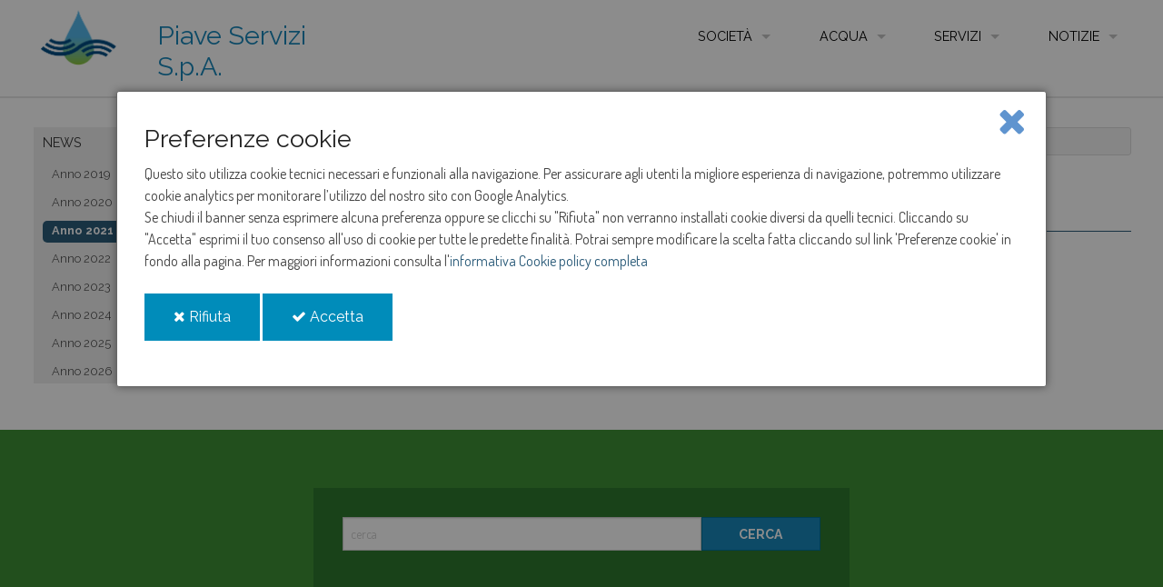

--- FILE ---
content_type: text/html;charset=UTF-8
request_url: https://www.piaveservizi.eu/home/Notizie/news/Anno-2021/07.html
body_size: 6567
content:

<!DOCTYPE html>

<html xml:lang="it" lang="it" class="no-js">

<head prefix="og: http://ogp.me/ns#; dcterms: http://purl.org/dc/terms/#">
   <!--[if IE]>
   <meta http-equiv="X-UA-Compatible" content="IE=Edge,chrome=IE7" />
   <![endif]-->
<meta http-equiv="Content-Type" content="text/html; charset=utf-8"/>

<meta name="keywords" content="Luglio" />
<meta name="description" content="" />
<meta name="author" content="" />
<meta name="robots" content="all" />

<meta name="viewport" content="width=device-width, initial-scale=1.0" />


<meta name="generator" content="Powered by Magnolia - Website Content Management" />

<title>Piave Servizi S.p.A. - Luglio</title>
<link rel="shortcut icon" type="image/ico" href="/dam/icons/favicon.ico" />
<link rel="schema.DC" href="http://purl.org/dc/elements/1.1/" />
<link rel="schema.DCTERMS" href="http://purl.org/dc/terms/" />


<!-- facebook -->
<meta property="og:type" content="article" />
<meta property="og:title" content="Luglio" />


<meta property="og:url" content="http://www.piaveservizi.eu/home/Notizie/news/Anno-2021/07.html" />
<!-- facebook -->
<!-- twitter -->
<meta name="twitter:card" content="summary" />
<meta name="twitter:title" content="Luglio" >


<meta name="twitter:url" content="http://www.piaveservizi.eu/home/Notizie/news/Anno-2021/07.html">
<!-- twitter -->



    <link rel="stylesheet" type="text/css" href="https://maxcdn.bootstrapcdn.com/font-awesome/latest/css/font-awesome.min.css" media="all" />
    <link rel="stylesheet" type="text/css" href="/resources/templating-kit/themes/foundation/css/foundation.2016-10-06-16-40-57-604.cache.css" media="all" />
    <link rel="stylesheet" type="text/css" href="/resources/templating-kit/themes/foundation/slick/slick_css.2015-09-22-16-34-51-586.cache.css" media="all" />
    <link rel="stylesheet" type="text/css" href="/resources/templating-kit/themes/foundation/css/app.2016-10-06-16-36-57-114.cache.css" media="all" />
    <link rel="stylesheet" type="text/css" href="/resources/templating-kit/themes/foundation/css/added.2018-11-05-15-56-58-644.cache.css" media="all" />
    <link rel="stylesheet" type="text/css" href="/resources/templating-kit/themes/foundation/css/cookie.2016-05-29-16-32-46-422.cache.css" media="all" />
    <link rel="stylesheet" type="text/css" href="/resources/templating-kit/themes/foundation/css/custom.2016-06-09-12-23-14-861.cache.css" media="all" />

    <style type="text/css">
        #logo span {
            background-image: url('/dam/jcr:ee2095a1-2d5e-41c0-b7e2-8deea84f36b4/logo_solo_sito.png');
        }
    </style>
<!--[if ! lte IE 6]><!-->
        <script>
            //global information for the javascripts
            window.magnoliaFrontendData = {
                themePath: "/resources/templating-kit/",
                contextPath: "",
                isEdit: false,
                texts: {
                    lightbox: {
                        close: "close lightbox",
                        next: "next picture"
                    },
                    close: "close"
                },
                cfg: {

                }
            };
        </script>
    <script src="/resources/templating-kit/themes/foundation/js/modernizr.2015-09-22-16-34-49-907.cache.js" type="text/javascript"></script>
    <script src="/resources/templating-kit/themes/foundation/js/jquery.2015-09-22-16-34-49-862.cache.js" type="text/javascript"></script>
    <script src="/resources/templating-kit/themes/foundation/slick/slick_js.2015-09-22-16-34-51-780.cache.js" type="text/javascript"></script>
    <script src="/resources/templating-kit/themes/foundation/js/foundation.2016-04-19-21-10-29-612.cache.js" type="text/javascript"></script>
    <script src="/resources/templating-kit/themes/foundation/js/app.2017-06-26-17-21-34-758.cache.js" type="text/javascript"></script>
    <script src="/resources/templating-kit/themes/foundation/js/jquery.simpleWeather.2016-02-02-12-34-54-499.cache.js" type="text/javascript"></script>
    <script src="/resources/templating-kit/themes/foundation/js/cookielawinfo.2015-05-27-09-18-02-673.cache.js" type="text/javascript"></script>
    <script src="/resources/templating-kit/themes/foundation/js/instafeed.2016-04-06-15-21-51-408.cache.js" type="text/javascript"></script>


<!--<![endif]-->

<script type="text/javascript" src="//s7.addthis.com/js/300/addthis_widget.js#pubid=ra-561f6b1b01c6932b"></script>
<script type="text/javascript">
var addthis_config = addthis_config||{};
addthis_config.data_track_addressbar = false;
addthis_config.data_track_clickback = false;
</script>

<!-- Facebook Pixel Code -->
<script>
!function(f,b,e,v,n,t,s)
{if(f.fbq)return;n=f.fbq=function(){n.callMethod?
n.callMethod.apply(n,arguments):n.queue.push(arguments)};
if(!f._fbq)f._fbq=n;n.push=n;n.loaded=!0;n.version='2.0';
n.queue=[];t=b.createElement(e);t.async=!0;
t.src=v;s=b.getElementsByTagName(e)[0];
s.parentNode.insertBefore(t,s)}(window,document,'script',
'https://connect.facebook.net/en_US/fbevents.js');
 fbq('init', '584537178633423'); 
fbq('track', 'PageView');
</script>
<noscript>
 <img height="1" width="1" 
src="https://www.facebook.com/tr?id=584537178633423&ev=PageView
&noscript=1"/>
</noscript>
<!-- End Facebook Pixel Code -->


<!-- empty placeholder for script --></head>






<body id="article" class="nav-col ">
    <!-- modifiche cookies 2022 --> 

<div class="kib-cookiebar modal reveal-modal bg-secondary" tabindex="-1" role="dialog">
  <div class="modal-dialog modal-dialog-centered modal-lg" role="document">
    <div class="modal-content">
      <div class="modal-header">
        <h3 class="modal-title">Preferenze cookie</h3>
         <a href="#" class="close-reveal-modal" aria-label="Close" onclick="cookieRefused();"><i class="fa fa-close"></i></a>
      </div>
      <div class="modal-body">
        <span>
          Questo sito utilizza cookie tecnici necessari e funzionali alla navigazione. Per assicurare agli utenti la migliore esperienza di navigazione, potremmo utilizzare cookie analytics per monitorare l’utilizzo del nostro sito con Google Analytics.
          <br>
          Se chiudi il banner senza esprimere alcuna preferenza oppure se clicchi su "Rifiuta" non verranno installati cookie diversi da quelli tecnici. Cliccando su "Accetta" esprimi il tuo consenso all'uso di cookie per tutte le predette finalità.
        </span>
        <span>
          Potrai sempre modificare la scelta fatta cliccando sul link 'Preferenze cookie' in fondo alla pagina.
        </span>
        <span>
          Per maggiori informazioni consulta l'<a href="https://www.piaveservizi.eu/home/info/cookie" id="CONSTANT_OPEN_URL" class="cli-plugin-main-link">informativa Cookie policy completa</a>
        </span>
      </div>
      <br/>
      <div class="modal-footer">
        <a href="#" class="button" onclick="cookieRefused();">
          <i class="fa fa-close"></i>&nbsp;Rifiuta <span class="sr-only">i cookie</span>
        </a>
        <a href="#" class="button" onclick="cookieAccepted();">
          <i class="fa fa-check"></i>&nbsp;Accetta <span class="sr-only">i cookie</span>
        </a>
      </div>
    </div>
  </div>
</div>
<script>
  const CONSENT_COOKIE_NAME = "kib-cookie-consent";
  const ACCEPT_COOKIE_EXPIRE_DAYS = 30;
  const REJECT_COOKIE_EXPIRE_DAYS = 1;
    window['ga-disable-MEASUREMENT_ID'] = true;

  window.addEventListener('load', function() {
    $(document).foundation();
    
    $(document).click(function() {
      closeCookieBar();
    });

    var cbElement = $("div.kib-cookiebar");
    cbElement.hide();
    cbElement.click(function(event){
      event.stopPropagation();
    });
    
    var consent = getConsentCookie();
    if ( !consent ) {
      scrollLock();
      cbElement.foundation('reveal', 'open', {
        animation: 'fade', //fade, fadeAndPop, none
        animationspeed: 300, //how fast animations are
        closeOnBackgroundClick: true,
        root_element: 'body'
      });
      cbElement.show();
      cbElement.css("z-index","1000001");
      $('div.reveal-modal-bg').css("z-index", "1000000");
    } else {
      if ( consent == 1 ) {
        funzionalitaDaAttivareConConsenso();
      }
    }
  });
  function scrollLock() {
     // lock scroll position, but retain settings for later
    var scrollPosition = [
      self.pageXOffset || document.documentElement.scrollLeft || document.body.scrollLeft,
      self.pageYOffset || document.documentElement.scrollTop  || document.body.scrollTop
    ];
    var html = jQuery('html'); // it would make more sense to apply this to body, but IE7 won't have that
    html.data('scroll-position', scrollPosition);
    html.data('previous-overflow', html.css('overflow'));
    html.css('overflow', 'hidden');
    window.scrollTo(scrollPosition[0], scrollPosition[1]);
  }
  function scrollUnlock() {
    var html = jQuery('html');
    var scrollPosition = html.data('scroll-position');
    html.css('overflow', html.data('previous-overflow'));
    if ( scrollPosition ) {
        window.scrollTo(scrollPosition[0], scrollPosition[1])
    }
  }
  function funzionalitaDaAttivareConConsenso() {
     
    // inserire codice WAI specifico per l'ente da togliere dal main.ftl
    
  }
  function closeCookieBar() {
    var cbElement = $("div.kib-cookiebar");
    cbElement.hide();
    cbElement.foundation('reveal', 'close');
    $("div.reveal-modal-bg").hide();
    scrollUnlock();
  }
  function cookieRefused() {
    setConsentCookie( 0, REJECT_COOKIE_EXPIRE_DAYS );
    closeCookieBar();
  }
  function cookieAccepted() {
    setConsentCookie( 1, ACCEPT_COOKIE_EXPIRE_DAYS );
    closeCookieBar();

    funzionalitaDaAttivareConConsenso();
  }
  function getConsentCookie() {
    var decodedC = decodeURIComponent( document.cookie );
    var i, x, y, ARRcookies = decodedC.split(';');
    for (i = 0; i < ARRcookies.length; i++) {
      x = ARRcookies[i].substr(0, ARRcookies[i].indexOf('='))
      y = ARRcookies[i].substr(ARRcookies[i].indexOf('=') + 1)
      x = x.replace(/^\s+|\s+$/g, '')
      if (x == CONSENT_COOKIE_NAME) {
        return y;
      }
    }
  }
  function setConsentCookie( value, exdays ) {
    var exdate = new Date();
    exdate.setTime( exdate.getTime() + ( exdays * 24 * 60 * 60 * 1000 ) );
    var expire = 'expires=' + exdate.toUTCString();
    var path = 'path=/';
    var c_value = value + '; expires=' + exdate.toUTCString();
    document.cookie = CONSENT_COOKIE_NAME + '=' + value + ';' + expire + ';' + path;
  }
</script>    <!-- fine modifiche cookies 2022 ed eliminare codice addthis e GA -->   

<!-- empty placeholder for script -->
<header class="contain-to-grid fixed">
    <nav class="top-bar" data-topbar role="navigation">
        <ul class="title-area">
            <li>

<div id="logo" class="logo">
    <a href="/home.html" title="Homepage">
        <div class="row">
            <div class="small-3 medium-4 columns">
                    <img src="/dam/jcr:ee2095a1-2d5e-41c0-b7e2-8deea84f36b4/logo_solo_sito.png" alt="Piave Servizi S.p.A." id="logo-img" />
                    
                    
            </div>
            <div class="small-9 medium-8 columns end">
                <div id="logo-text">
                    <h1>
                        
                        Piave Servizi S.p.A.
                    </h1>
                </div>
            </div>
        </div>
    </a>
</div><!-- end logo -->
            </li>
            <!-- Remove the class "menu-icon" to get rid of menu icon. Take out "Menu" to just have icon alone -->
            <li class="toggle-topbar menu-icon"><a href="#"><span></span></a></li>        
        </ul>
        
        <section class="top-bar-section">

    
      <ul class="right">



              
              <li id="nav-sec-societa" class=" hover has-dropdown ">
                      <a href="/home/Societa.html" title="Società" class="">Società</a>

      <ul class="dropdown">



              
              <li class=" ">
                      <a href="/home/Societa/Mission.html" title="Missione" class="">Missione</a>

              </li>



              
              <li class=" ">
                      <a href="/home/Societa/Storia.html" title="Storia" class="">Storia</a>

              </li>



              
              <li class=" ">
                      <a href="/home/Societa/Etica.html" title="Etica e valori" class="">Etica e valori</a>

              </li>



              
              <li class=" ">
                      <a href="/home/Societa/certificazioni.html" title="Certificazioni" class="">Certificazioni</a>

              </li>



              
              <li class=" ">
                      <a href="/home/Societa/MOG.html" title="Modello di Organizzazione Gestione e Controllo - Codice Etico" class="">Modello di Organizzazione Gestione e Controllo - Codice Etico</a>

              </li>



              
              <li class=" ">
                      <a href="/home/Societa/Amministratori.html" title="Amministratori" class="">Amministratori</a>

              </li>



              
              <li class=" ">
                      <a href="/home/Societa/Societa-Trasparente.html" title="Società Trasparente" class="">Società Trasparente</a>

              </li>



              
              <li class=" ">
                      <a href="/home/Societa/invest-rel-info.html" title="Investor relations" class="">Investor relations</a>

              </li>
      </ul>
              </li>



              
              <li id="nav-sec-acqua" class=" hover has-dropdown ">
                      <a href="/home/Acqua.html" title="Acqua" class="">Acqua</a>

      <ul class="dropdown">



              
              <li class=" ">
                      <a href="/home/Acqua/Qualita.html" title="Qualità dell&#039;acqua" class="">Qualità dell&#039;acqua</a>

              </li>



              
              <li class=" ">
                      <a href="/home/Acqua/Fonti.html" title="Le fonti" class="">Le fonti</a>

              </li>



              
              <li class=" ">
                      <a href="/home/Acqua/Reti.html" title="Le reti" class="">Le reti</a>

              </li>



              
              <li class=" ">
                      <a href="/home/Acqua/Depurazione.html" title="Impianti di depurazione" class="">Impianti di depurazione</a>

              </li>
      </ul>
              </li>



              
              <li id="nav-sec-servizi" class=" hover has-dropdown ">
                      <a href="/home/Servizi.html" title="Servizi" class="">Servizi</a>

      <ul class="dropdown">



              
              <li class=" ">
                      <a href="/home/Servizi/autolettura_sol.html" title="Autolettura contatore online" class="">Autolettura contatore online</a>

              </li>



              
              <li class=" ">
                      <a href="/home/Servizi/contatori_lettura.html" title="Come leggere il contatore" class="">Come leggere il contatore</a>

              </li>



              
              <li class=" ">
                      <a href="/home/Servizi/Carta.html" title="Carta Servizio Idrico Integrato" class="">Carta Servizio Idrico Integrato</a>

              </li>



              
              <li class=" ">
                      <a href="/home/Servizi/Regolamento.html" title="Regolamento Servizio Idrico Integrato" class="">Regolamento Servizio Idrico Integrato</a>

              </li>



              
              <li class=" ">
                      <a href="/home/Servizi/Sportelli.html" title="Contatti, uffici, sportelli e orari" class="">Contatti, uffici, sportelli e orari</a>

              </li>



              
              <li class=" ">
                      <a href="/home/Servizi/SOL.html" title="Sportello on line" class="">Sportello on line</a>

              </li>



              
              <li class=" ">
                      <a href="/home/Servizi/Soddisfazione_cliente.html" title="Soddisfazione cliente" class="">Soddisfazione cliente</a>

              </li>



              
              <li class=" ">
                      <a href="/home/Servizi/Modulistica.html" title="Modulistica" class="">Modulistica</a>

              </li>



              
              <li class=" ">
                      <a href="/home/Servizi/Reclami.html" title="Reclami" class="">Reclami</a>

              </li>



              
              <li class=" ">
                      <a href="/home/Servizi/Tariffe.html" title="Tariffe" class="">Tariffe</a>

              </li>



              
              <li class=" ">
                      <a href="/home/Servizi/oneri-prestazioni.html" title="Tabelle oneri prestazioni e servizi accessori" class="">Tabelle oneri prestazioni e servizi accessori</a>

              </li>



              
              <li class=" ">
                      <a href="/home/Servizi/agevolazioni.html" title="Agevolazioni tariffarie" class="">Agevolazioni tariffarie</a>

              </li>



              
              <li class=" ">
                      <a href="/home/Servizi/acqua-per-te.html" title="Perdite occulte - Fondo Acqua Per Te" class="">Perdite occulte - Fondo Acqua Per Te</a>

              </li>



              
              <li class=" ">
                      <a href="/home/Servizi/Bolletta.html" title="Bolletta semplice" class="">Bolletta semplice</a>

              </li>



              
              <li class=" ">
                      <a href="/home/Servizi/Glossario.html" title="Glossario" class="">Glossario</a>

              </li>



              
              <li class=" ">
                      <a href="/home/Servizi/RQSII.html" title="Qualità contrattuale" class="">Qualità contrattuale</a>

              </li>



              
              <li class=" ">
                      <a href="/home/Servizi/Conciliazione.html" title="Conciliazione" class="">Conciliazione</a>

              </li>



              
              <li class=" ">
                      <a href="/home/Servizi/Casa.html" title="Casa dell&#039;acqua" class="">Casa dell&#039;acqua</a>

              </li>



              
              <li class=" ">
                      <a href="/home/Servizi/Microfinanziamenti-per-allacci-fognari.html" title="Microfinanziamenti per allacci fognari" class="">Microfinanziamenti per allacci fognari</a>

              </li>
      </ul>
              </li>



              
              <li id="nav-sec-notizie" class=" hover has-dropdown ">
                      <a href="/home/Notizie.html" title="Notizie" class="">Notizie</a>

      <ul class="dropdown">



              
              <li class="active on ">
                          <a href="/home/Notizie/news.html" class="">                         News
</a>

              </li>
      </ul>
              </li>
      </ul>

        </section>
    </nav>
</header>
    <!-- Site Overlay -->
    <div class="site-overlay"></div>

    <main id="corpo">

        

        <!-- platform area -->        

        
    
        
            <div class="row">

                <div class="small-12 medium-5 large-5 columns">

    <div id="nav">
        <div id="nav-box" role="navigation">
        <ul class="side-nav">

            <li class="open">
                    <a href="/home/Notizie/news.html">News</a>
        <ul class="side-nav">

            <li>
                    <a href="/home/Notizie/news/Anno-2019.html">Anno 2019</a>
            </li>

            <li>
                    <a href="/home/Notizie/news/Anno-2020.html">Anno 2020</a>
            </li>

            <li class="on">
                        <a href="/home/Notizie/news/Anno-2021.html">                        <span><em>Sei in:</em>Anno 2021</span>
</a>
            </li>

            <li>
                    <a href="/home/Notizie/news/Anno-2022.html">Anno 2022</a>
            </li>

            <li>
                    <a href="/home/Notizie/news/Anno-2023.html">Anno 2023</a>
            </li>

            <li>
                    <a href="/home/Notizie/news/Anno-2024.html">Anno 2024</a>
            </li>

            <li>
                    <a href="/home/Notizie/news/Anno-2025.html">Anno 2025</a>
            </li>

            <li>
                    <a href="/home/Notizie/news/Anno-2026.html">Anno 2026</a>
            </li>
        </ul>
            </li>
        </ul>
        </div><!-- end nav-box -->
    </div><!-- end nav -->

                </div>

                <div class="small-12 medium-7 large-7 columns">

                    <div class="row">
                        <!-- main area -->
                        <div class="small-12 medium-12 large-12 columns">

<div id="main" role="main">
    
<div id="breadcrumb">
    <h5>Sei in:</h5>
    <ul class="breadcrumbs" role="navigation" aria-label="breadcrumbs">
              <li><a href="/home.html">home</a></li>
              <li><a href="/home/Notizie.html">Notizie</a></li>
              <li><a href="/home/Notizie/news.html">News</a></li>
              <li><a href="/home/Notizie/news/Anno-2021.html">Anno 2021</a></li>
              <li class="current"><strong>Luglio</strong></li>
    </ul>
</div><!-- end breadcrumb -->
    <div class="text" role="article">

    <h1>
        
        Luglio
    </h1>







<div class="clear"></div>    </div><!-- end text -->

    <div id="nav-content">
        <ul>
<!--              -->
<!--                <li class="heading"><em>In questa sezione: </em>&nbsp;Luglio</li>  -->
<!--              -->

                <li><a href="/home/Notizie/news/Anno-2021/07/chiusura-H2O-progr-SAR.html">Sospensioni erogazione acqua a Sarmede</a></li>
                <li><a href="/home/Notizie/news/Anno-2021/07/chiusura-H2O-progr-ODZ.html">Sospensioni erogazione acqua a Oderzo</a></li>
                <li><a href="/home/Notizie/news/Anno-2021/07/avviso-tirocini.html">Avviso tirocini formativi</a></li>
                <li><a href="/home/Notizie/news/Anno-2021/07/avviso-ST.html">Avviso procedura di selezione</a></li>
                <li><a href="/home/Notizie/news/Anno-2021/07/aggiornamento_cartaSII.html">Aggiornamento Carta del Servizio Idrico Integrato</a></li>
            
        </ul>
    </div><!-- end nav-content -->
   <div class="clear"></div>
   <div class="addthis_sharing_toolbox"></div>
</div><!-- end main -->
                        </div>

                    </div>
                </div><!-- end small-12 medium-7 large-7 columns -->


            </div><!-- end row -->
        

        <!-- base area -->
        <div class="row">
            <div class="small-12 columns">

            </div>
        </div>
        

    </main>

    <footer>

<div id="footer-search">
    
<div class="stage-search" >
    <div class="row">
        <div class="small-10 small-centered medium-8 medium-centered large-6 large-centered columns">
            <h6 class="hide">Cerca</h6>
            <form action="/home/info/search.html" >
                <div class="row collapse">
                    <div class="small-12 medium-9 columns">
                        <input type="text" name="queryStr" value="" required="required" 
                                     placeholder="cerca" />
                    </div>
                    <div class="small-12 medium-3 columns">
                        <button type="submit" class="postfix">Cerca</button>
                    </div>
                </div>
            </form>
        </div>
    </div>
</div></div><!-- end footer-search -->
        
<div class="row">
    <div class="small-12 medium-6 large-3 columns">
    
        

<div role="contentinfo" class="about">
        <h4>Piave Servizi S.p.A.</h4>
              <p class="contact">
            email: info@piaveservizi.eu<br/>
            pec: piaveservizi@legalmail.it<br/>
            Tel.: 0438 795743<br/>
            Fax: 0438 795752<br/>
            Numero Verde Clienti: 800 016076<br/>
            Numero Verde Pronto intervento: 800 590705<br/>
            P.IVA: 03475190272<br/>
            <br/>
            <strong>SEDE LEGALE</strong><br/>
            Via F. Petrarca n.3<br/>
            31013 Codognè (TV)<br/>
            <br/>
            <strong>SEDE SECONDARIA</strong><br/>
            Via T. Vecellio n.8<br/>
            31056 Roncade (TV)<br/>
          </p>
</div><!-- end about -->
</div>
<div class="small-12 medium-6 large-3 columns">
    
        
<div class="footer-link-list">
            <h4>Società</h4>
    <nav>

<ul class="">

    <li >
            <a href="/home/Societa/Mission.html">Missione</a>
    </li>

    <li >
            <a href="/home/Societa/Amministratori.html">Amministratori</a>
    </li>

    <li >
            <a href="/home/Societa/Societa-Trasparente.html">Società Trasparente</a>
    </li>

    <li >
            <a href="/home/Servizi/Carta.html">Carta del S.I.I.</a>
    </li>


    <li >
            <a href="/home/Societa/MOG.html">Modello di Organizzazione Gestione e Controllo - Codice Etico</a>
    </li>

    <li >
            <a href="/home/Servizi/Glossario.html">Glossario</a>
    </li>
</ul>
    </nav>
</div>
</div>
<div class="small-12 medium-6 large-3 columns">
    
        
<div class="footer-link-list">
            <h4>Navigare il sito</h4>
    <nav>

<ul class="">

    <li >
            <a href="/home/info/search.html">Cerca nel sito</a>
    </li>

    <li >
            <a href="/home/info/sitemap.html">Mappa del sito</a>
    </li>
</ul>
    </nav>
</div>
</div>
<div class="small-12 medium-6 large-3 columns">
    
        
<div class="footer-link-list">
            <h4>A norma di legge</h4>
    <nav>

<ul class="">

    <li >
            <a href="/home/info/responsabile.html">Responsabile</a>
    </li>

    <li >
            <a href="/home/info/privacy.html">Privacy Policy</a>
    </li>

    <li >
            <a href="/home/info/cookie.html">Cookie</a>
    </li>

    <li >
            <a href="/home/info/legali.html">Note legali</a>
    </li>

    <li >
            <a href="/home/info/credits.html">Credits</a>
    </li>
</ul>
    </nav>
</div>
</div>
</div>


<div class="closer">
    <div class="row">
        <div class="small-12 columns">
                <p class="credits">
                  <a href="http://www.piaveservizi.eu">
                    <img src="/dam/jcr:8ecac86a-2c49-47ef-bb3d-fb8370ee4486/logo_sito__FA_micro.png" alt="" title="" />
                  </a>
                </p>
                <p id="copyright" class="credits">&#169; Piave Servizi S.p.A.</p>

            <p id="copyright-magnolia"><span>Powered by</span> <a href="http://www.magnolia-cms.com"><strong>Magnolia</strong> - intuitive Content Management Software</a></p>
        </div>
    </div>
</div>
    </footer>

    <!-- Scroll to top -->
	<span class="totop">
		<a href="#" title="Torna su">
			<i class="fa fa-angle-up"></i>
		</a>
	</span>

<!-- empty placeholder for script -->

</body>
</html>

--- FILE ---
content_type: text/css;charset=UTF-8
request_url: https://www.piaveservizi.eu/resources/templating-kit/themes/foundation/css/app.2016-10-06-16-36-57-114.cache.css
body_size: 11200
content:
@import url(https://fonts.googleapis.com/css?family=Raleway:400,300,700);
@import url(https://fonts.googleapis.com/css?family=Dosis:200,300,400,500,600);

@font-face {
  font-family: 'weather';
  src: url("../fonts/artill_clean_icons-webfont.eot");
  src: url("../fonts/artill_clean_icons-webfont.eot?#iefix") format("embedded-opentype"), url("../fonts/artill_clean_icons-webfont.woff") format("woff"), url("../fonts/artill_clean_icons-webfont.ttf") format("truetype"), url("../fonts/artill_clean_icons-webfont.svg#artill_clean_weather_iconsRg") format("svg");
  font-weight: normal;
  font-style: normal; }

/* Default Link Styles */
a {
    color: #2C5C7A ;
    line-height: inherit;
    text-decoration: none;
}

/* TOP BAR */
.top-bar {
    background: transparent; 
    height: 5.025rem;
    line-height: 5.025rem;    
}
.top-bar .row {
    min-width: 22rem;
}
.top-bar .toggle-topbar.menu-icon a span::after {
    box-shadow: 0 0 0 2px #3D9035, 0 7px 0 2px #3D9035, 0 14px 0 2px #3D9035;
}    
.top-bar.expanded .title-area {
    background: none; 
}
.top-bar.expanded .toggle-topbar a span::after {
    box-shadow: 0 0 0 2px #3D9035, 0 7px 0 2px #3D9035, 0 14px 0 2px #3D9035; 
}

.top-bar .title-area .logo {
    display: block;
    padding: 0.5em; }
.top-bar .title-area .logo #logo-img {
    max-height: 65px; }
.top-bar .title-area .logo #logo-text {
    display: block; }
.top-bar .title-area .logo #logo-text h1 {
    font-size: 1.8em;
    color: #666;
    line-height: 1.2; 
    margin-top: 0.5em;
    color: #1886B9; }
.top-bar .title-area .logo #logo-text h1 small {
    display: block;
    line-height: inherit;
    font-size: 0.6em;    
    color: #666; }
.top-bar-section ul li > a {
    font-size: 0.9rem;}    
.top-bar-section .has-dropdown > a:after {
    top: 2.5125rem;
    border: inset 5px;
    border-color: rgba(102, 102, 102, 0.4) transparent transparent transparent;
    border-top-style: solid;
    margin-top: -2.5px;    
    }



@media only screen and (min-width: 40.0625em) {    
    .top-bar-section li:not(.has-form) a:not(.button) {
        background: transparent;    
        line-height: 5.025rem;
        padding: 0 1.475rem;
        }    
    .top-bar-section li.active:not(.has-form) a:not(.button) {
        background: transparent;
        line-height: 5.025rem;
        padding: 0 1.475rem;
        }   
    .top-bar-section .dropdown li:not(.has-form) > a:not(.button) {
        background-color: #3D9035;
        color: #FFFFFF;
        background: #3D9035; }      
    .top-bar-section .dropdown li:not(.has-form):not(.active):hover > a:not(.button) {
        background-color: #42A943;
        color: #FFFFFF;
        background: #42A943; }        
}
@media only screen and (max-width: 40.0625em) {    
.top-bar-section .has-dropdown > a:after {
    top: 1.2125rem;
    }
        
}

.top-bar .top-bar-section li:not(.has-form) a:not(.button) {
    color: #000;
    font-weight: 400;
    text-transform: uppercase; }

.top-bar .top-bar-section li:not(.has-form) a:not(.button):hover {
    color: #FFFFFF;
    background-color: #3D9035;
    background: #3D9035;
}
    
.top-bar .top-bar-section ul li:hover:not(.has-form) > a {
      background-color: #3D9035;
      color: #FFFFFF;
      background: #3D9035; }


.top-bar-section ul ul.dropdown li {
    color: #FFF;    
    background-color: #3D9035;
    background: #3D9035;
    }

.top-bar .top-bar-section li.active:not(.has-form) a:not(.button):hover {
        color: #3D9035;}    
.top-bar .top-bar-section ul li {
    background: transparent;
}
.top-bar .top-bar-section ul ul li {
    background: #3D9035;
}

.top-bar .top-bar-section ul ul.dropdown li.active:not(.has-form) a:not(.button) {
        color: #FFFFFF;}    

.top-bar-section .dropdown li:not(.has-form):not(.active) > a:not(.button) {
        background: #3D9035;
        color: #FFFFFF; }

.top-bar .top-bar-section li.on ul.dropdown li:not(.has-form) a:not(.button),
.top-bar .top-bar-section ul.dropdown li:not(.has-form) a:not(.button),
.top-bar .top-bar-section ul.dropdown li.on:not(.has-form) a:not(.button),
.top-bar .top-bar-section ul.dropdown li:not(.has-form) a:not(.button):hover {
    border-bottom: 0px ;
    }   
.top-bar .top-bar-section .dropdown li:not(.has-form):not(.active) > a:not(.button) {
    color: #FFF; }    
.top-bar .top-bar-section .dropdown li:not(.has-form) a:not(.button),
.top-bar .top-bar-section .dropdown li.active:not(.has-form) a:not(.button) {
    line-height: 3.2em;
    font-size: 0.75em; }
.top-bar .top-bar-section .dropdown li.back:not(.has-form) a:not(.button) {
    background: #666;
    color: #FFF;}
.top-bar .top-bar-section .dropdown li.back:not(.has-form) a:not(.button):before {
      font-family: "FontAwesome";
      content: "\f104";
      padding-right: 0.5em; }
.top-bar .top-bar-section .dropdown li.back:not(.has-form) a:not(.button):hover {
      background: #3D9035; }
    
/* COLORI per TEMI */
/* .theme-red */
.top-bar .top-bar-section li:not(.has-form).theme-red a:not(.button) {
    background: transparent;
    }
.top-bar .top-bar-section li:not(.has-form).theme-red a:not(.button):hover {
    background: rgba(130,176,197,1);
    background: rgb(130,176,197);
     }
.top-bar .top-bar-section li.on:not(.has-form).theme-red a:not(.button) {
    background: rgba(130,176,197,0.6);
    background: rgb(130,176,197);
    }    
.top-bar-section ul ul.dropdown li.theme-red {
    background: rgba(130,176,197,0.6);
    background: rgb(130,176,197);
    }
.top-bar .top-bar-section ul ul.dropdown li:not(.has-form).theme-red a:not(.button):hover {
    background: rgba(130,176,197,1);
    background: rgb(130,176,197);
    }
/* .theme-green */
.top-bar .top-bar-section li:not(.has-form).theme-green a:not(.button) {
    background: transparent;
    }
.top-bar .top-bar-section li:not(.has-form).theme-green a:not(.button):hover {
    background: rgba(75,152,199,1);
    background: rgb(75,152,199);
    }
.top-bar .top-bar-section li.on:not(.has-form).theme-green a:not(.button){
    background: rgba(75,152,199,0.6);
    background: rgb(75,152,199);
    }
.top-bar-section ul ul.dropdown li.theme-green {
    background: rgba(75,152,199,0.6);
    background: rgb(75,152,199);
    }
.top-bar .top-bar-section ul ul.dropdown li:not(.has-form).theme-green a:not(.button):hover {
    background: rgba(75,152,199,1);
    background: rgb(75,152,199);
    }
/* .theme-orange */    
.top-bar .top-bar-section li:not(.has-form).theme-orange a:not(.button) {
    background: transparent;
    }
.top-bar .top-bar-section li:not(.has-form).theme-orange a:not(.button):hover {
    background: rgba(129,185,193,1);
    background: rgb(129,185,193);
    }    
.top-bar .top-bar-section li.on:not(.has-form).theme-orange a:not(.button){
    background: rgba(129,185,193,0.6);
    background: rgb(129,185,193);
    }
.top-bar-section ul ul.dropdown li.theme-orange {
    background: rgba(129,185,193,0.6);
    background: rgb(129,185,193);
    }
.top-bar .top-bar-section ul ul.dropdown li:not(.has-form).theme-orange a:not(.button):hover {
    background: rgba(129,185,193,1);
    background: rgb(129,185,193);
    }
/* .theme-blue */     
.top-bar .top-bar-section li:not(.has-form).theme-blue a:not(.button) {
    background: transparent;
    }
.top-bar .top-bar-section li:not(.has-form).theme-blue a:not(.button):hover {
    background: rgba(111,190,189,1);
    background: rgb(111,190,189);
    }    
.top-bar .top-bar-section li.on:not(.has-form).theme-blue a:not(.button) {
    background: rgba(111,190,189,0.6);
    background: rgb(111,190,189);
    }
.top-bar-section ul ul.dropdown li.theme-blue {
    background: rgba(111,190,189,0.6);
    background: rgb(111,190,189);
    }
.top-bar .top-bar-section ul ul.dropdown li:not(.has-form).theme-blue a:not(.button):hover {
    background: rgba(111,190,189,1);
    background: rgb(111,190,189);
    }   




main {
  padding-top: 2em; }

#home main {
  padding-top: 0; }

.theme-red .latest-block article h1, .theme-red .teaser.event-list .event-list-block article h1, .teaser.event-list .theme-red .event-list-block article h1, .theme-red .event-list.opener .event-list-block article h1, .event-list.opener .theme-red .event-list-block article h1, .theme-red .teaser-group .teaser-item article h1, .teaser-group .theme-red .teaser-item article h1 {
  color: #82B0C5; }
  .theme-red .latest-block article h1 a, .theme-red .teaser.event-list .event-list-block article h1 a, .teaser.event-list .theme-red .event-list-block article h1 a, .theme-red .event-list.opener .event-list-block article h1 a, .event-list.opener .theme-red .event-list-block article h1 a, .theme-red .teaser-group .teaser-item article h1 a, .teaser-group .theme-red .teaser-item article h1 a {
    color: #82B0C5; }
.theme-red #section-header.panel {
  background: #82B0C5; }
  .theme-red #section-header.panel h1, .theme-red #section-header.panel h2, .theme-red #section-header.panel h3, .theme-red #section-header.panel h4, .theme-red #section-header.panel h5, .theme-red #section-header.panel h6, .theme-red #section-header.panel p {
    color: #FFFFFF; }

.theme-green .latest-block article h1, .theme-green .teaser.event-list .event-list-block article h1, .teaser.event-list .theme-green .event-list-block article h1, .theme-green .event-list.opener .event-list-block article h1, .event-list.opener .theme-green .event-list-block article h1, .theme-green .teaser-group .teaser-item article h1, .teaser-group .theme-green .teaser-item article h1 {
  color: #4C98C7; }
  .theme-green .latest-block article h1 a, .theme-green .teaser.event-list .event-list-block article h1 a, .teaser.event-list .theme-green .event-list-block article h1 a, .theme-green .event-list.opener .event-list-block article h1 a, .event-list.opener .theme-green .event-list-block article h1 a, .theme-green .teaser-group .teaser-item article h1 a, .teaser-group .theme-green .teaser-item article h1 a {
    color: #4C98C7; }
.theme-green #section-header.panel {
  background: #4C98C7; }
  .theme-green #section-header.panel h1, .theme-green #section-header.panel h2, .theme-green #section-header.panel h3, .theme-green #section-header.panel h4, .theme-green #section-header.panel h5, .theme-green #section-header.panel h6, .theme-green #section-header.panel p {
    color: #FFFFFF; }

.theme-orange .latest-block article h1, .theme-orange .teaser.event-list .event-list-block article h1, .teaser.event-list .theme-orange .event-list-block article h1, .theme-orange .event-list.opener .event-list-block article h1, .event-list.opener .theme-orange .event-list-block article h1, .theme-orange .teaser-group .teaser-item article h1, .teaser-group .theme-orange .teaser-item article h1 {
  color: #81B9C1; }
  .theme-orange .latest-block article h1 a, .theme-orange .teaser.event-list .event-list-block article h1 a, .teaser.event-list .theme-orange .event-list-block article h1 a, .theme-orange .event-list.opener .event-list-block article h1 a, .event-list.opener .theme-orange .event-list-block article h1 a, .theme-orange .teaser-group .teaser-item article h1 a, .teaser-group .theme-orange .teaser-item article h1 a {
    color: #81B9C1; }
.theme-orange #section-header.panel {
  background: #81B9C1; }
  .theme-orange #section-header.panel h1, .theme-orange #section-header.panel h2, .theme-orange #section-header.panel h3, .theme-orange #section-header.panel h4, .theme-orange #section-header.panel h5, .theme-orange #section-header.panel h6, .theme-orange #section-header.panel p {
    color: #FFFFFF; }

.theme-blue .latest-block article h1, .theme-blue .teaser.event-list .event-list-block article h1, .teaser.event-list .theme-blue .event-list-block article h1, .theme-blue .event-list.opener .event-list-block article h1, .event-list.opener .theme-blue .event-list-block article h1, .theme-blue .teaser-group .teaser-item article h1, .teaser-group .theme-blue .teaser-item article h1 {
  color: #6FBEBD; }
  .theme-blue .latest-block article h1 a, .theme-blue .teaser.event-list .event-list-block article h1 a, .teaser.event-list .theme-blue .event-list-block article h1 a, .theme-blue .event-list.opener .event-list-block article h1 a, .event-list.opener .theme-blue .event-list-block article h1 a, .theme-blue .teaser-group .teaser-item article h1 a, .teaser-group .theme-blue .teaser-item article h1 a {
    color: #6FBEBD; }
.theme-blue #section-header.panel {
  background: #6FBEBD; }
  .theme-blue #section-header.panel h1, .theme-blue #section-header.panel h2, .theme-blue #section-header.panel h3, .theme-blue #section-header.panel h4, .theme-blue #section-header.panel h5, .theme-blue #section-header.panel h6, .theme-blue #section-header.panel p {
    color: #FFFFFF; }

/* orbit slider */
.orbit-container {
  background-color: #eee; }
  .orbit-container .orbit-slider {
    max-height: 312px; }
    .orbit-container .orbit-slider .slide-container img {
      width: 100%;
      max-height: 312px; }
    .orbit-container .orbit-slider .slide-container .overlay-container .overlay {
      position: absolute;
      top: 4em;
      padding: 0 6em; }
      .orbit-container .orbit-slider .slide-container .overlay-container .overlay h1 {
        /* text-transform: uppercase; */
        font-size: 2em;
        font-weight: 300;
        background: rgba(95, 148, 207, 0.5);
        color: #fff;
        padding: 0 0.1em;
        display: inline-block; }
        .orbit-container .orbit-slider .slide-container .overlay-container .overlay h1 a {
          color: #fff; }
      .orbit-container .orbit-slider .slide-container .overlay-container .overlay h2 {
        font-size: 1.2em;
        font-weight: 400;
        background: rgba(95, 148, 207, 0.5);
        color: #fff;
        padding: 0 0.1em;
        display: inline-block; }
  .orbit-container .orbit-bullets-container {
    margin-top: -3.5em; }

/* orbit slider in home page */
.emo .stage-search {
  padding: 16em 0;
  background-size: cover;
  background-repeat: no-repeat; }
  .emo .stage-search form {
    margin: 0;
    padding: 2em;
    background: rgba(95, 148, 207, 0.5); }
    .emo .stage-search form input {
      margin: 0; }
    .emo .stage-search form .postfix {
      background: #5F94CF;
      color: #fff;
      text-transform: uppercase;
      font-weight: 700; }
.emo .orbit-container .orbit-slider {
  min-height: 225px;
  max-height: 512px; }
  .emo .orbit-container .orbit-slider .slide-container img {
    min-height: 225px;
    max-height: 512px; }
  .emo .orbit-container .orbit-slider .slide-container .overlay-container .overlay {
    position: absolute;
    top: inherit;
    bottom: 3em;
    /*padding: 0;*/ }
    .emo .orbit-container .orbit-slider .slide-container .overlay-container .overlay h1 {
      font-size: 3em; }
    .emo .orbit-container .orbit-slider .slide-container .overlay-container .overlay h2 {
      font-size: 2em; }

#home .thematic {
  padding: 2em 0;
  background-color: #EBEFF0; }
#home .thematic .heading {
    font-size: 1.6875rem;
    color: #474747;
    padding-bottom: 0.25em;
   /*  border-bottom: 1px solid #474747; */
    font-weight: 300;
    text-transform: none;
    margin: 0 0 1em 0;
}
   
#home .thematic .heading .fa {
      color: #5F94CF; }
#home .fast-links .event-list .event-list-block article {
  max-height: none; }
  #home .fast-links .event-list .event-list-block article h1 {
    font-weight: 300;
    padding: 0 0 0.75em 0;
    text-align: left; }
#home .fast-links .teaser.latest article h1, #home .fast-links .latest.opener article h1, #home .fast-links .teaser.event-list article h1, #home .fast-links .event-list.opener article h1, #home .fast-links .teaser-group article h1 {
  margin: 0;
  padding: 0;
  font-weight: 300;
  text-align: left; }
  #home .fast-links .teaser.latest article h1 a, #home .fast-links .latest.opener article h1 a, #home .fast-links .teaser.event-list article h1 a, #home .fast-links .event-list.opener article h1 a, #home .fast-links .teaser-group article h1 a {
    padding: 0;
    margin: 0;
    border: none;
    font-weight: 300;
    text-align: left; }
#home .communications .teaser.latest h1.heading, #home .communications .latest.opener h1.heading, #home .communications .teaser.event-list h1.heading, #home .communications .event-list.opener h1.heading, #home .communications .teaser-group h1.heading {
  color: #5F94CF;
  padding-bottom: 0.25em;
  /* border-bottom: 1px solid #ddd; */
  text-transform: none;
  font-size: 1.6875rem; 
}
#home .communications .teaser.latest .latest-block, #home .communications .latest.opener .latest-block, #home .communications .teaser.event-list .latest-block, #home .communications .event-list.opener .latest-block, #home .communications .teaser-group .latest-block, .teaser.event-list #home .communications .teaser.latest .event-list-block, .teaser.event-list #home .communications .latest.opener .event-list-block, #home .communications .teaser.event-list .event-list-block, .teaser.event-list #home .communications .teaser-group .event-list-block, .event-list.opener #home .communications .teaser.latest .event-list-block, .event-list.opener #home .communications .latest.opener .event-list-block, #home .communications .event-list.opener .event-list-block, .event-list.opener #home .communications .teaser-group .event-list-block, #home .communications .teaser.latest .teaser-group .teaser-item, .teaser-group #home .communications .teaser.latest .teaser-item, #home .communications .latest.opener .teaser-group .teaser-item, .teaser-group #home .communications .latest.opener .teaser-item, #home .communications .teaser.event-list .teaser-group .teaser-item, .teaser-group #home .communications .teaser.event-list .teaser-item, #home .communications .event-list.opener .teaser-group .teaser-item, .teaser-group #home .communications .event-list.opener .teaser-item, #home .communications .teaser-group .teaser-item {
  padding: 1em 0 0 0;
  border-bottom: 1px solid #ddd;
  box-shadow: none;
  border-radius: 0; }
#home .communications .teaser.latest .latest-block article, #home .communications .latest.opener .latest-block article, #home .communications .teaser.event-list .latest-block article, #home .communications .event-list.opener .latest-block article, #home .communications .teaser-group .latest-block article, .teaser.event-list #home .communications .teaser.latest .event-list-block article, .teaser.event-list #home .communications .latest.opener .event-list-block article, #home .communications .teaser.event-list .event-list-block article, .teaser.event-list #home .communications .teaser-group .event-list-block article, .event-list.opener #home .communications .teaser.latest .event-list-block article, .event-list.opener #home .communications .latest.opener .event-list-block article, #home .communications .event-list.opener .event-list-block article, .event-list.opener #home .communications .teaser-group .event-list-block article, #home .communications .teaser.latest .teaser-group .teaser-item article, .teaser-group #home .communications .teaser.latest .teaser-item article, #home .communications .latest.opener .teaser-group .teaser-item article, .teaser-group #home .communications .latest.opener .teaser-item article, #home .communications .teaser.event-list .teaser-group .teaser-item article, .teaser-group #home .communications .teaser.event-list .teaser-item article, #home .communications .event-list.opener .teaser-group .teaser-item article, .teaser-group #home .communications .event-list.opener .teaser-item article, #home .communications .teaser-group .teaser-item article {
    max-height: auto;
    box-shadow: none; }
#home .communications .teaser.latest .latest-block article .row {
    margin: 0 1rem; }    
#home .communications .teaser.latest .latest-block article time, #home .communications .latest.opener .latest-block article time, #home .communications .teaser.event-list .latest-block article time, #home .communications .event-list.opener .latest-block article time, #home .communications .teaser-group .latest-block article time, .teaser.event-list #home .communications .teaser.latest .event-list-block article time, .teaser.event-list #home .communications .latest.opener .event-list-block article time, #home .communications .teaser.event-list .event-list-block article time, .teaser.event-list #home .communications .teaser-group .event-list-block article time, .event-list.opener #home .communications .teaser.latest .event-list-block article time, .event-list.opener #home .communications .latest.opener .event-list-block article time, #home .communications .event-list.opener .event-list-block article time, .event-list.opener #home .communications .teaser-group .event-list-block article time, #home .communications .teaser.latest .teaser-group .teaser-item article time, .teaser-group #home .communications .teaser.latest .teaser-item article time, #home .communications .latest.opener .teaser-group .teaser-item article time, .teaser-group #home .communications .latest.opener .teaser-item article time, #home .communications .teaser.event-list .teaser-group .teaser-item article time, .teaser-group #home .communications .teaser.event-list .teaser-item article time, #home .communications .event-list.opener .teaser-group .teaser-item article time, .teaser-group #home .communications .event-list.opener .teaser-item article time, #home .communications .teaser-group .teaser-item article time {
      display: block;
      margin: 0 0 0.5em 0;
      color: #222;
      font-weight: 600;
      text-transform: uppercase;
      font-size: 0.8em;
      padding: 0; }
    #home .communications .teaser.latest .latest-block article h1, #home .communications .latest.opener .latest-block article h1, #home .communications .teaser.event-list .latest-block article h1, #home .communications .event-list.opener .latest-block article h1, #home .communications .teaser-group .latest-block article h1, .teaser.event-list #home .communications .teaser.latest .event-list-block article h1, .teaser.event-list #home .communications .latest.opener .event-list-block article h1, #home .communications .teaser.event-list .event-list-block article h1, .teaser.event-list #home .communications .teaser-group .event-list-block article h1, .event-list.opener #home .communications .teaser.latest .event-list-block article h1, .event-list.opener #home .communications .latest.opener .event-list-block article h1, #home .communications .event-list.opener .event-list-block article h1, .event-list.opener #home .communications .teaser-group .event-list-block article h1, #home .communications .teaser.latest .teaser-group .teaser-item article h1, .teaser-group #home .communications .teaser.latest .teaser-item article h1, #home .communications .latest.opener .teaser-group .teaser-item article h1, .teaser-group #home .communications .latest.opener .teaser-item article h1, #home .communications .teaser.event-list .teaser-group .teaser-item article h1, .teaser-group #home .communications .teaser.event-list .teaser-item article h1, #home .communications .event-list.opener .teaser-group .teaser-item article h1, .teaser-group #home .communications .event-list.opener .teaser-item article h1, #home .communications .teaser-group .teaser-item article h1 {
      margin-top: 0;
      font-size: 1.1em;
      line-height: 1.2;
      padding: 1em 0;
      font-weight: normal; }
      #home .communications .teaser.latest .latest-block article h1 a, #home .communications .latest.opener .latest-block article h1 a, #home .communications .teaser.event-list .latest-block article h1 a, #home .communications .event-list.opener .latest-block article h1 a, #home .communications .teaser-group .latest-block article h1 a, .teaser.event-list #home .communications .teaser.latest .event-list-block article h1 a, .teaser.event-list #home .communications .latest.opener .event-list-block article h1 a, #home .communications .teaser.event-list .event-list-block article h1 a, .teaser.event-list #home .communications .teaser-group .event-list-block article h1 a, .event-list.opener #home .communications .teaser.latest .event-list-block article h1 a, .event-list.opener #home .communications .latest.opener .event-list-block article h1 a, #home .communications .event-list.opener .event-list-block article h1 a, .event-list.opener #home .communications .teaser-group .event-list-block article h1 a, #home .communications .teaser.latest .teaser-group .teaser-item article h1 a, .teaser-group #home .communications .teaser.latest .teaser-item article h1 a, #home .communications .latest.opener .teaser-group .teaser-item article h1 a, .teaser-group #home .communications .latest.opener .teaser-item article h1 a, #home .communications .teaser.event-list .teaser-group .teaser-item article h1 a, .teaser-group #home .communications .teaser.event-list .teaser-item article h1 a, #home .communications .event-list.opener .teaser-group .teaser-item article h1 a, .teaser-group #home .communications .event-list.opener .teaser-item article h1 a, #home .communications .teaser-group .teaser-item article h1 a {
        color: #222; }
    #home .communications .teaser.latest .latest-block article p, #home .communications .latest.opener .latest-block article p, #home .communications .teaser.event-list .latest-block article p, #home .communications .event-list.opener .latest-block article p, #home .communications .teaser-group .latest-block article p, .teaser.event-list #home .communications .teaser.latest .event-list-block article p, .teaser.event-list #home .communications .latest.opener .event-list-block article p, #home .communications .teaser.event-list .event-list-block article p, .teaser.event-list #home .communications .teaser-group .event-list-block article p, .event-list.opener #home .communications .teaser.latest .event-list-block article p, .event-list.opener #home .communications .latest.opener .event-list-block article p, #home .communications .event-list.opener .event-list-block article p, .event-list.opener #home .communications .teaser-group .event-list-block article p, #home .communications .teaser.latest .teaser-group .teaser-item article p, .teaser-group #home .communications .teaser.latest .teaser-item article p, #home .communications .latest.opener .teaser-group .teaser-item article p, .teaser-group #home .communications .latest.opener .teaser-item article p, #home .communications .teaser.event-list .teaser-group .teaser-item article p, .teaser-group #home .communications .teaser.event-list .teaser-item article p, #home .communications .event-list.opener .teaser-group .teaser-item article p, .teaser-group #home .communications .event-list.opener .teaser-item article p, #home .communications .teaser-group .teaser-item article p {
      padding: 0;
      font-size: 0.8em; }
      #home .communications .teaser.latest .latest-block article p.readmore, #home .communications .latest.opener .latest-block article p.readmore, #home .communications .teaser.event-list .latest-block article p.readmore, #home .communications .event-list.opener .latest-block article p.readmore, #home .communications .teaser-group .latest-block article p.readmore, .teaser.event-list #home .communications .teaser.latest .event-list-block article p.readmore, .teaser.event-list #home .communications .latest.opener .event-list-block article p.readmore, #home .communications .teaser.event-list .event-list-block article p.readmore, .teaser.event-list #home .communications .teaser-group .event-list-block article p.readmore, .event-list.opener #home .communications .teaser.latest .event-list-block article p.readmore, .event-list.opener #home .communications .latest.opener .event-list-block article p.readmore, #home .communications .event-list.opener .event-list-block article p.readmore, .event-list.opener #home .communications .teaser-group .event-list-block article p.readmore, #home .communications .teaser.latest .teaser-group .teaser-item article p.readmore, .teaser-group #home .communications .teaser.latest .teaser-item article p.readmore, #home .communications .latest.opener .teaser-group .teaser-item article p.readmore, .teaser-group #home .communications .latest.opener .teaser-item article p.readmore, #home .communications .teaser.event-list .teaser-group .teaser-item article p.readmore, .teaser-group #home .communications .teaser.event-list .teaser-item article p.readmore, #home .communications .event-list.opener .teaser-group .teaser-item article p.readmore, .teaser-group #home .communications .event-list.opener .teaser-item article p.readmore, #home .communications .teaser-group .teaser-item article p.readmore {
        color: #444;
        padding: 1em 0; }
#home .communications .teaser.latest .teaser-body, #home .communications .latest.opener .teaser-body, #home .communications .teaser.event-list .teaser-body, #home .communications .event-list.opener .teaser-body, #home .communications .teaser-group .teaser-body {
  height: 16.25rem; }
  #home .communications .teaser.latest .teaser-body.full-height, #home .communications .latest.opener .teaser-body.full-height, #home .communications .teaser.event-list .teaser-body.full-height, #home .communications .event-list.opener .teaser-body.full-height, #home .communications .teaser-group .teaser-body.full-height {
    height: auto; }
#home .communications .teaser.event-list .teaser-body, #home .communications .event-list.opener .teaser-body {
  height: 16.25rem; }
  #home .communications .teaser.event-list .teaser-body.full-height, #home .communications .event-list.opener .teaser-body.full-height {
    height: auto; }
    
#home .featured .teaser.latest .teaser-body, #home .featured .latest.opener .teaser-body, #home .featured .teaser.event-list .teaser-body, #home .featured .event-list.opener .teaser-body, #home .featured .teaser-group .teaser-body {
  height: 16.25rem; }
  #home .featured .teaser.latest .teaser-body.full-height, #home .featured .latest.opener .teaser-body.full-height, #home .featured .teaser.event-list .teaser-body.full-height, #home .featured .event-list.opener .teaser-body.full-height, #home .featured .teaser-group .teaser-body.full-height {
    height: auto; }
#home .featured .teaser.event-list .teaser-body, #home .featured .event-list.opener .teaser-body {
  height: 16.25rem; }
  #home .featured .teaser.event-list .teaser-body.full-height, #home .featured .event-list.opener .teaser-body.full-height {
    height: auto; }

#home .preFeatured .teaser.latest .teaser-body, #home .preFeatured .latest.opener .teaser-body, #home .preFeatured .teaser.event-list .teaser-body, #home .preFeatured .event-list.opener .teaser-body, #home .preFeatured .teaser-group .teaser-body {
  height: 16.25rem; }
  #home .preFeatured .teaser.latest .teaser-body.full-height, #home .preFeatured .latest.opener .teaser-body.full-height, #home .preFeatured .teaser.event-list .teaser-body.full-height, #home .preFeatured .event-list.opener .teaser-body.full-height, #home .preFeatured .teaser-group .teaser-body.full-height {
    height: auto; }
#home .preFeatured .teaser.event-list .teaser-body, #home .preFeatured .event-list.opener .teaser-body {
  height: 16.25rem; }
  #home .preFeatured .teaser.event-list .teaser-body.full-height, #home .preFeatured .event-list.opener .teaser-body.full-height {
    height: auto; }


/* home-section-slogan */
section.slogan {
    padding: 3em 0;
    background-attachment: initial;
    background-position: 50% 50%;
    background-repeat: no-repeat;
    background-size: cover;  
}

section.slogan a {
    color: #FFFFFF;
}

section.slogan h2 {
    text-align: center;
    font-size: 1.8rem;
    color: #FFF;
    font-weight: 100;
}    
}



.home-section-bottom {
    padding: 1em 0;
  /* background-color: #FFFFFF; */
    background-attachment: fixed;
    background-image: url("../images/category.jpg");
    background-position: 50% 50%;
    background-repeat: no-repeat;
    background-size: cover;  
}
.home-section-bottom .tagcloud.tagcloud-wide {
    margin: 1em 0; }
.home-section-bottom .tagcloud.tagcloud-wide .heading {
      font-size: 1.6875rem;
      color: #FFF;
      padding-bottom: 0.25em;
      /* border-bottom: 1px solid #FFF; */
      font-weight: 300;
      /*text-transform: uppercase;*/
      margin: 0 0 1em 0; 
}

.home-section-bottom .tagcloud.tagcloud-wide .heading .fa {
        color: #FFF; }
.home-section-bottom .tagcloud.tagcloud-wide .area {
    display: block;
    border-radius: 0.25em; 
    background: rgb(100, 100, 100);    
    background: rgba(255, 255, 255, 0.6);    
}
.home-section-bottom .tagcloud.tagcloud-wide .area h1 {
        margin: 0;
        padding: 0.5em;
        font-size: 0.85em;
        font-weight: 600;
        color: #fff;
        text-transform: uppercase; }
.home-section-bottom .tagcloud.tagcloud-wide .area h1 i {
          vertical-align: middle;
          width: 1.8em;
          text-align: center;
          font-size: 1.8em;
          color: #FFF; }
.home-section-bottom .tagcloud.tagcloud-wide .area:hover {
        background: rgba(255, 255, 255, 0.8);
        transition: 0.3s; }
.home-section-bottom .tagcloud.tagcloud-wide .area:hover h1 {
          color: #2e8bcc;
          transition: 0.3s; }
.home-section-bottom .tagcloud.tagcloud-wide .area:hover h1 i {
            color: #2e8bcc; }
.home-section-bottom .links {
    margin: 2em 0; }
.home-section-bottom .links h1, .home-section-bottom .links h2, .home-section-bottom .links h3 {
      font-size: 2em;
      color: #fff;
      padding-bottom: 0.25em;
      border-bottom: 1px solid #73a1d5;
      font-weight: 300;
      text-transform: uppercase;
      margin: 0 0 1em 0; }
.home-section-bottom .links h1 .fa, .home-section-bottom .links h2 .fa, .home-section-bottom .links h3 .fa {
        color: #fff; }
.home-section-bottom .links ul li a {
      display: block;
      border-radius: 0.25em;
      margin: 0;
      padding: 0.5em;
      font-size: 1.1em;
      font-weight: 600;
      color: #eee;
      text-transform: uppercase; }
.home-section-bottom .links ul li a .fa {
        vertical-align: middle;
        width: 1.8em;
        text-align: center;
        font-size: 1.8em;
        color: #fff; }
.home-section-bottom .links ul li a:hover {
        background: rgba(255, 255, 255, 0.2);
        transition: 0.3s;
        color: #e08700;
        transition: 0.3s; }
.home-section-bottom .links ul li a:hover i {
          color: #e08700; }

.weather-widget {
  padding: 4em 0;
  background-image: url("../images/14285460405_f1d9ff9cf9_k_x512.jpg");
  background-repeat: no-repeat;
  background-size: cover; }
  .weather-widget .loading {
    margin: 65px 0 0; }
  .weather-widget #weather {
    margin: 0px auto;
    text-align: center;
    text-transform: uppercase; }
  .weather-widget #weather h1 {
    margin: 0;
    color: #fff;
    font-family: weather;
    font-size: 16em;
    font-weight: normal;
    line-height: 1.0; }
  .weather-widget #weather h1.icon-0:before {
    content: ":"; }
  .weather-widget #weather h1.icon-1:before {
    content: "p"; }
  .weather-widget #weather h1.icon-2:before {
    content: "S"; }
  .weather-widget #weather h1.icon-3:before {
    content: "Q"; }
  .weather-widget #weather h1.icon-4:before {
    content: "S"; }
  .weather-widget #weather h1.icon-5:before {
    content: "W"; }
  .weather-widget #weather h1.icon-6:before {
    content: "W"; }
  .weather-widget #weather h1.icon-7:before {
    content: "W"; }
  .weather-widget #weather h1.icon-8:before {
    content: "W"; }
  .weather-widget #weather h1.icon-9:before {
    content: "I"; }
  .weather-widget #weather h1.icon-10:before {
    content: "W"; }
  .weather-widget #weather h1.icon-11:before {
    content: "I"; }
  .weather-widget #weather h1.icon-12:before {
    content: "I"; }
  .weather-widget #weather h1.icon-13:before {
    content: "I"; }
  .weather-widget #weather h1.icon-14:before {
    content: "I"; }
  .weather-widget #weather h1.icon-15:before {
    content: "W"; }
  .weather-widget #weather h1.icon-16:before {
    content: "I"; }
  .weather-widget #weather h1.icon-17:before {
    content: "W"; }
  .weather-widget #weather h1.icon-18:before {
    content: "U"; }
  .weather-widget #weather h1.icon-19:before {
    content: "Z"; }
  .weather-widget #weather h1.icon-20:before {
    content: "Z"; }
  .weather-widget #weather h1.icon-21:before {
    content: "Z"; }
  .weather-widget #weather h1.icon-22:before {
    content: "Z"; }
  .weather-widget #weather h1.icon-23:before {
    content: "Z"; }
  .weather-widget #weather h1.icon-24:before {
    content: "E"; }
  .weather-widget #weather h1.icon-25:before {
    content: "E"; }
  .weather-widget #weather h1.icon-26:before {
    content: "3"; }
  .weather-widget #weather h1.icon-27:before {
    content: "a"; }
  .weather-widget #weather h1.icon-28:before {
    content: "A"; }
  .weather-widget #weather h1.icon-29:before {
    content: "a"; }
  .weather-widget #weather h1.icon-30:before {
    content: "A"; }
  .weather-widget #weather h1.icon-31:before {
    content: "6"; }
  .weather-widget #weather h1.icon-32:before {
    content: "1"; }
  .weather-widget #weather h1.icon-33:before {
    content: "6"; }
  .weather-widget #weather h1.icon-34:before {
    content: "1"; }
  .weather-widget #weather h1.icon-35:before {
    content: "W"; }
  .weather-widget #weather h1.icon-36:before {
    content: "1"; }
  .weather-widget #weather h1.icon-37:before {
    content: "S"; }
  .weather-widget #weather h1.icon-38:before {
    content: "S"; }
  .weather-widget #weather h1.icon-39:before {
    content: "S"; }
  .weather-widget #weather h1.icon-40:before {
    content: "M"; }
  .weather-widget #weather h1.icon-41:before {
    content: "W"; }
  .weather-widget #weather h1.icon-42:before {
    content: "I"; }
  .weather-widget #weather h1.icon-43:before {
    content: "W"; }
  .weather-widget #weather h1.icon-44:before {
    content: "a"; }
  .weather-widget #weather h1.icon-45:before {
    content: "S"; }
  .weather-widget #weather h1.icon-46:before {
    content: "U"; }
  .weather-widget #weather h1.icon-47:before {
    content: "S"; }
  .weather-widget #weather h2 {
    margin: -0.5em 0 0 0;
    color: #fff;
    font-size: 8em;
    font-weight: 300;
    text-align: center;
    text-shadow: 0px 1px 3px rgba(0, 0, 0, 0.15); }
  .weather-widget #weather li .forecast {
    padding: 1em;
    background: #fff;
    background: rgba(255, 255, 255, 0.2);
    border-radius: 5px;
    font-weight: 600;
    font-size: 1.5em;
    color: #fff; }
  .weather-widget #weather .updated {
    opacity: 0.45; }

footer {
  position: relative;
  padding: 4em 0 0 0;
  background: #3D9035; }
footer .stage-search {
    position: relative;
    top: -4em;
    padding: 4em 0 1em 0;
    background-size: cover;
    background-repeat: no-repeat; }
footer .stage-search form {
      margin: 0;
      padding: 2em;
      background: rgba(95, 148, 207, 0.5); }
footer .stage-search form input {
        margin: 0; }
footer .stage-search form .postfix {
background: #1886B9;
        color: #fff;
        text-transform: uppercase;
        font-weight: 700; }
        
footer .stage-search form .postfix:hover, footer .stage-search form .postfix:focus, footer .stage-search form .postfix:hover, footer .stage-search form .postfix:focus {
    background-color: #007095;
}
footer h4 {
    font-size: 1.2em;
    color: #FFFFFF; }
footer h5 {
    font-size: 1.2em;
    color: #FFFFFF; }
footer p, footer ul {
    font-size: 0.8em;
    color: #FFFFFF; }
footer p a, footer ul a {
      color: #FFFFFF; }
footer p.credits {
    text-align: center;
    font-size: 0.8em;
    margin-bottom: 0.4em; }
footer p.credits a {
      color: #FFFFFF; }
footer .fa {
    color: #FFFFFF; }
footer .about h4 {
    font-size: 1.2rem;
    font-weight: 400;
    color: #FFFFFF; }
footer .about img {
    max-width: 100px;
    display: block;
    margin: auto;
    margin-bottom: 2em; }
footer nav ul li a:hover {
    color: #2f3b3e;
    text-decoration: underline; }
footer .closer {
    margin-top: 4em;
    padding: 1em 0;
    background: #2D782D; }
footer .closer p {
      color: #eee;
      font-size: 0.8em; }
footer #copyright-magnolia {
    text-align: center;
    font-size: 0.5em;
    margin-bottom: 0rem;}
footer #copyright-magnolia a {
      color: #FFFFFF; }

#search-box {
  float: right;
  margin: 0 0.5rem; }
  #search-box input,
  #search-box button {
    display: inline-block;
    margin: 0;
    height: 25px;
    line-height: 1rem;
    font-size: 1rem; }
  #search-box input[type="text"] {
    width: 180px;
    padding: 0.2rem 0.4rem; }
  #search-box button[type="submit"] {
    width: auto;
    padding: 0 0.8rem;
    margin-left: -4px; }

#search-results #main > .text > h1 em {
  display: none !important; }
#search-results #main > .text ol {
  font-size: 1.5em;
  margin-left: 2rem; }
  #search-results #main > .text ol li h2 {
    font-size: 0.9em; }
  #search-results #main > .text ol li .highlight {
    background-color: #DBF4D7; }

/**
 * Pagine interne
 */
#breadcrumb h5 {
  display: none; }

/* navigazione verticale */
#nav {
  background: none;
  margin-bottom: 20px;
  padding-top: 0; }
  #nav ul {
    padding-top: 0; }

#nav-box {
  background: none;
  padding-bottom: 10px; }

#nav-box ul {
  background: none;
  margin: 0 0 0 2px; }

#nav-box li {
  padding: 0;
  list-style: none;
  background-color: #EEEEEE;
  font-size: 0.9em;
  text-transform: uppercase;
  font-weight: 300; }

#nav-box li a {
  display: block;
  height: 1%;
  padding: 3px 0 5px 10px;
  color: #333333;
  font-weight: 300;
  line-height: 2em; }

#nav-box li.open a {
  font-weight: 300; }

#nav-box li span em {
  display: none; }

/* hover and marked */
#nav-box li.on strong,
#nav-box a:hover,
#nav-box a:active,
#nav-box a:focus,
#nav-box li.on a:hover,
#nav-box li.on a:active,
#nav-box li.on a:focus,
#nav-box li strong,
#nav-box li.on a {
  border-radius: 5px 0 0 5px;
  background: #2C5C7A; /* #356D91; */
  color: #FFFFFF;
  text-decoration: none;
  text-transform: uppercase; }

#nav-box li strong {
  display: block;
  padding: 3px 0 5px 10px;
  font-weight: bold; }

/* 2nd level */
#nav-box ul ul {
  margin: 5px 0 5px 10px;
  border: none;
  padding: 0;
  background: none; }

#nav-box li li {
  font-size: 0.8em;
  font-family: inherit; }

#nav-box li li.on strong,
#nav-box li li a:hover,
#nav-box li li a:active,
#nav-box li li a:focus,
#nav-box li li.on a:hover,
#nav-box li li.on a:active,
#nav-box li li.on a:focus,
#nav-box li li strong,
#nav-box li li.on a {
  text-transform: none; }

#nav-box li li a {
  line-height: 1.3em;
  text-transform: none;
  font-weight: 300; }

#nav-box li.on li,
#nav-box li.open li a {
  font-weight: 300; }

#nav-box li.on li a {
  background: transparent;
  color: #000000; }

#nav-box li li.on a {
  color: #FFFFFF;
  font-weight: bold; }

/* 3rd level */
#nav-box ul ul ul {
  background: #eee;
  margin: 5px 0 5px 10px;
  border: none;
  border-radius: 5px 0 0 5px; }

#nav-box li li.open li a {
  font-weight: normal;
  color: #333333; }

#nav-box li li.open li a:hover,
#nav-box li li.open li a:active,
#nav-box li li.open li a:focus,
#nav-box li li.open li.on a {
  color: #FFFFFF; }

#nav-box li li li.on a {
  font-weight: bold; }

/* nav-content */
#nav-content ul {
  color: #444; }
  #nav-content ul li.heading {
    font-weight: 700;
    color: #444;
    list-style-type: none;
    margin-left: -1em; }
  #nav-content ul li {
    color: #444; }
  #nav-content ul li a {
    cursor: pointer; }

/* Teaser */
.teaser .heading, .opener .heading {
  font-size: 1.6875rem;
  color: #999;
  font-weight: 300;
  /* text-transform: uppercase; */
  margin: 0 0 1em 0; }
  .teaser .heading .fa, .opener .heading .fa {
    color: #5F94CF; }
  .teaser .heading a, .opener .heading a {
    color: #999; }
.teaser ul, .opener ul {
  list-style-type: none; }
.teaser .teaser-item, .opener .teaser-item {
  display: block;
  position: relative;
  padding: 1em;
  border-radius: 3px; }
  .teaser .teaser-item article, .opener .teaser-item article {
    height: auto; }
    .teaser .teaser-item article .datebox, .opener .teaser-item article .datebox {
      height: 8.5em;
      overflow: hidden;
      padding: 1em;
      background: #5F94CF; }
      .teaser .teaser-item article .datebox .day, .opener .teaser-item article .datebox .day {
        margin: 0;
        color: #fff;
        font-size: 2em;
        text-align: center; }
      .teaser .teaser-item article .datebox .month, .opener .teaser-item article .datebox .month {
        margin: 0;
        color: #ddd;
        font-size: 1em;
        text-align: center;
        font-weight: 300; }
      .teaser .teaser-item article .datebox .hour, .opener .teaser-item article .datebox .hour {
        margin: 0.5em 0 0 0;
        color: #fff;
        font-size: 1em;
        text-align: center; }
    .teaser .teaser-item article time, .opener .teaser-item article time {
      display: block;
      margin: 0 0 0.5em 0;
      color: #5F94CF;
      font-weight: 600;
      text-transform: uppercase;
      font-size: 0.8em; }
    .teaser .teaser-item article h1, .opener .teaser-item article h1 {
      font-size: 1.5em;
      line-height: 1.2;
      font-weight: 300;
      color: #555;
      margin: 0.25em 0 0.25em 0; }
      .teaser .teaser-item article h1 a, .opener .teaser-item article h1 a {
        color: #555; }
    .teaser .teaser-item article h2, .opener .teaser-item article h2 {
      font-size: 1em;
      color: #222;
      font-weight: 300;
      text-transform: uppercase;
      margin-bottom: 1em; }
      .teaser .teaser-item article h2 a, .opener .teaser-item article h2 a {
        color: #222; }
    .teaser .teaser-item article ul, .opener .teaser-item article ul {
      list-style-type: none;
      margin: 1em 0 1.25em 0; }
    .teaser .teaser-item article p, .opener .teaser-item article p {
      color: #444;
      font-size: 0.9em; }
    .teaser .teaser-item article p.readmore, .opener .teaser-item article p.readmore {
      display: block;
      margin: 0;
      margin-top: -1rem;
      padding: 1rem;
      text-align: left; }
      .teaser .teaser-item article p.readmore a, .opener .teaser-item article p.readmore a {
        display: inline-block;
        padding: 0.25em 0.5em;
        text-transform: uppercase;
        font-size: 0.8em; }
    .teaser .teaser-item article img, .opener .teaser-item article img {
      max-height: 9em;
      display: block;
      margin: auto;
      margin-top: 0.8em; }
  .teaser .teaser-item:hover, .opener .teaser-item:hover {
    background: rgba(255, 255, 255, 0.8);
    box-shadow: 0 0 2px #ddd; }
    .teaser .teaser-item:hover article img, .opener .teaser-item:hover article img {
      transform: scale(1.05);
      transition: 0.75s; }
    .teaser .teaser-item:hover article h1, .opener .teaser-item:hover article h1 {
      color: #5F94CF;
      transition: 0.3s; }
      .teaser .teaser-item:hover article h1 a, .opener .teaser-item:hover article h1 a {
        color: #5F94CF; }
    .teaser .teaser-item:hover article p.readmore a, .opener .teaser-item:hover article p.readmore a {
      border-color: #5F94CF;
      transition: 0.3s;
      color: #5F94CF; }

/* Teaser opener */
.news-and-links {
  padding: 2em 0; }
  .news-and-links .teaser, .news-and-links .opener {
    padding: 0; }
  .news-and-links .teaser-group .heading {
    font-size: 1.6875rem;
    color: #999;
    font-weight: 300;
    /* text-transform: uppercase; */
    margin: 0 0 1em 0; 
}
.news-and-links .teaser-group .heading .fa {
      color: #5F94CF; }
.news-and-links .teaser-group .heading a {
      color: #999; }
.news-and-links .fast-links ul {
    list-style: none;
    margin: 0; }
.news-and-links .fast-links ul li a {
      display: block;
      color: #555;
      font-weight: 600;
      padding: 1em 0;
      border-bottom: 1px solid #eee;
      text-align: center; }
.news-and-links .fast-links ul li a i {
        display: block;
        margin-bottom: 0.25em;
        vertical-align: middle;
        font-size: 2em;
        color: #5F94CF;
        text-align: center; }
      .news-and-links .fast-links ul li a:hover i {
        color: #5F94CF; }
    .news-and-links .fast-links ul li article a {
      border: none; }
  .news-and-links .links {
    padding: 1em; }
    .news-and-links .links h1, .news-and-links .links h2, .news-and-links .links h3, .news-and-links .links h4, .news-and-links .links h5, .news-and-links .links h6 {
      color: #555; }

/* Teaser latest news */
.teaser.latest, .latest.opener, .teaser.event-list, .event-list.opener, .teaser-group {
  padding: 1em 0; }
  .teaser.latest .heading, .latest.opener .heading, .teaser.event-list .heading, .event-list.opener .heading, .teaser-group .heading {
    font-size: 1.6875rem;
    color: #5F94CF;
    font-weight: 300;
    /* text-transform: uppercase; */
    margin: 0 0 1em 0;
}
    .teaser.latest .heading .fa, .latest.opener .heading .fa, .teaser.event-list .heading .fa, .event-list.opener .heading .fa, .teaser-group .heading .fa {
      color: #5F94CF; }
  .teaser.latest .latest-block, .latest.opener .latest-block, .teaser.event-list .latest-block, .event-list.opener .latest-block, .teaser-group .latest-block, .teaser.event-list .event-list-block, .event-list.opener .event-list-block, .teaser.latest .teaser-group .teaser-item, .teaser-group .teaser.latest .teaser-item, .teaser-group .teaser-item {
    display: block;
    position: relative;
    padding: 0;
    border-radius: 3px; }
    .teaser.latest .latest-block article, .latest.opener .latest-block article, .teaser.event-list .latest-block article, .event-list.opener .latest-block article, .teaser-group .latest-block article, .teaser.event-list .event-list-block article, .event-list.opener .event-list-block article, .teaser.latest .teaser-group .teaser-item article, .teaser-group .teaser.latest .teaser-item article, .latest.opener .teaser-group .teaser-item article, .teaser-group .latest.opener .teaser-item article, .teaser.event-list .teaser-group .teaser-item article, .teaser-group .teaser.event-list .teaser-item article, .event-list.opener .teaser-group .teaser-item article, .teaser-group .event-list.opener .teaser-item article, .teaser-group .teaser-item article {
      max-height: 34em;
      background: #fff;
      box-shadow: 0 1px 4px #ccc; }
      .teaser.latest .latest-block article time, .latest.opener .latest-block article time, .teaser.event-list .latest-block article time, .event-list.opener .latest-block article time, .teaser-group .latest-block article time, .teaser.event-list .event-list-block article time, .event-list.opener .event-list-block article time, .teaser.latest .teaser-group .teaser-item article time, .teaser-group .teaser.latest .teaser-item article time, .latest.opener .teaser-group .teaser-item article time, .teaser-group .latest.opener .teaser-item article time, .teaser.event-list .teaser-group .teaser-item article time, .teaser-group .teaser.event-list .teaser-item article time, .event-list.opener .teaser-group .teaser-item article time, .teaser-group .event-list.opener .teaser-item article time, .teaser-group .teaser-item article time {
        display: block;
        margin: 0 0 0.5em 0;
        color: #5F94CF;
        font-weight: 600;
        /* text-transform: uppercase; */
        font-size: 0.8em;
        padding: 1rem 1rem 0 1rem; }
      .teaser.latest .latest-block article h1, .latest.opener .latest-block article h1, .teaser.event-list .latest-block article h1, .event-list.opener .latest-block article h1, .teaser-group .latest-block article h1, .teaser.event-list .event-list-block article h1, .event-list.opener .event-list-block article h1, .teaser.latest .teaser-group .teaser-item article h1, .teaser-group .teaser.latest .teaser-item article h1, .latest.opener .teaser-group .teaser-item article h1, .teaser-group .latest.opener .teaser-item article h1, .teaser.event-list .teaser-group .teaser-item article h1, .teaser-group .teaser.event-list .teaser-item article h1, .event-list.opener .teaser-group .teaser-item article h1, .teaser-group .event-list.opener .teaser-item article h1, .teaser-group .teaser-item article h1 {
        font-size: 1.3em;
        color: #1A5EAA;
        line-height: 1.2;
        font-weight: 700;
        padding: 1rem 1rem 0 1rem; }
      .teaser.latest .latest-block article h2, .latest.opener .latest-block article h2, .teaser.event-list .latest-block article h2, .event-list.opener .latest-block article h2, .teaser-group .latest-block article h2, .teaser.event-list .event-list-block article h2, .event-list.opener .event-list-block article h2, .teaser.latest .teaser-group .teaser-item article h2, .teaser-group .teaser.latest .teaser-item article h2, .latest.opener .teaser-group .teaser-item article h2, .teaser-group .latest.opener .teaser-item article h2, .teaser.event-list .teaser-group .teaser-item article h2, .teaser-group .teaser.event-list .teaser-item article h2, .event-list.opener .teaser-group .teaser-item article h2, .teaser-group .event-list.opener .teaser-item article h2, .teaser-group .teaser-item article h2 {
        font-size: 1em;
        color: #222;
        font-weight: 300;
        /* text-transform: uppercase; */
        margin-bottom: 1em;
        padding: 0 1rem; }
      .teaser.latest .latest-block article p, .latest.opener .latest-block article p, .teaser.event-list .latest-block article p, .event-list.opener .latest-block article p, .teaser-group .latest-block article p, .teaser.event-list .event-list-block article p, .event-list.opener .event-list-block article p, .teaser.latest .teaser-group .teaser-item article p, .teaser-group .teaser.latest .teaser-item article p, .latest.opener .teaser-group .teaser-item article p, .teaser-group .latest.opener .teaser-item article p, .teaser.event-list .teaser-group .teaser-item article p, .teaser-group .teaser.event-list .teaser-item article p, .event-list.opener .teaser-group .teaser-item article p, .teaser-group .event-list.opener .teaser-item article p, .teaser-group .teaser-item article p {
        padding: 1rem; }
      .teaser.latest .latest-block article p, .latest.opener .latest-block article p, .teaser.event-list .latest-block article p, .event-list.opener .latest-block article p, .teaser-group .latest-block article p, .teaser.event-list .event-list-block article p, .event-list.opener .event-list-block article p, .teaser.latest .teaser-group .teaser-item article p, .teaser-group .teaser.latest .teaser-item article p, .latest.opener .teaser-group .teaser-item article p, .teaser-group .latest.opener .teaser-item article p, .teaser.event-list .teaser-group .teaser-item article p, .teaser-group .teaser.event-list .teaser-item article p, .event-list.opener .teaser-group .teaser-item article p, .teaser-group .event-list.opener .teaser-item article p, .teaser-group .teaser-item article p, .teaser.latest .latest-block article ul, .latest.opener .latest-block article ul, .teaser.event-list .latest-block article ul, .event-list.opener .latest-block article ul, .teaser-group .latest-block article ul, .teaser.event-list .event-list-block article ul, .event-list.opener .event-list-block article ul, .teaser.latest .teaser-group .teaser-item article ul, .teaser-group .teaser.latest .teaser-item article ul, .latest.opener .teaser-group .teaser-item article ul, .teaser-group .latest.opener .teaser-item article ul, .teaser.event-list .teaser-group .teaser-item article ul, .teaser-group .teaser.event-list .teaser-item article ul, .event-list.opener .teaser-group .teaser-item article ul, .teaser-group .event-list.opener .teaser-item article ul, .teaser-group .teaser-item article ul {
        color: #777;
        font-size: 0.9em; }
      .teaser.latest .latest-block article ul, .latest.opener .latest-block article ul, .teaser.event-list .latest-block article ul, .event-list.opener .latest-block article ul, .teaser-group .latest-block article ul, .teaser.event-list .event-list-block article ul, .event-list.opener .event-list-block article ul, .teaser.latest .teaser-group .teaser-item article ul, .teaser-group .teaser.latest .teaser-item article ul, .latest.opener .teaser-group .teaser-item article ul, .teaser-group .latest.opener .teaser-item article ul, .teaser.event-list .teaser-group .teaser-item article ul, .teaser-group .teaser.event-list .teaser-item article ul, .event-list.opener .teaser-group .teaser-item article ul, .teaser-group .event-list.opener .teaser-item article ul, .teaser-group .teaser-item article ul {
        list-style-type: none;
        margin: 1em 0 1.25em 0; }
      .teaser.latest .latest-block article p.readmore, .latest.opener .latest-block article p.readmore, .teaser.event-list .latest-block article p.readmore, .event-list.opener .latest-block article p.readmore, .teaser-group .latest-block article p.readmore, .teaser.event-list .event-list-block article p.readmore, .event-list.opener .event-list-block article p.readmore, .teaser.latest .teaser-group .teaser-item article p.readmore, .teaser-group .teaser.latest .teaser-item article p.readmore, .latest.opener .teaser-group .teaser-item article p.readmore, .teaser-group .latest.opener .teaser-item article p.readmore, .teaser.event-list .teaser-group .teaser-item article p.readmore, .teaser-group .teaser.event-list .teaser-item article p.readmore, .event-list.opener .teaser-group .teaser-item article p.readmore, .teaser-group .event-list.opener .teaser-item article p.readmore, .teaser-group .teaser-item article p.readmore {
        display: block;
        margin: 0;
        margin-top: -1rem;
        padding: 1rem;
        text-align: left; }
        .teaser.latest .latest-block article p.readmore a, .latest.opener .latest-block article p.readmore a, .teaser.event-list .latest-block article p.readmore a, .event-list.opener .latest-block article p.readmore a, .teaser-group .latest-block article p.readmore a, .teaser.event-list .event-list-block article p.readmore a, .event-list.opener .event-list-block article p.readmore a, .teaser.latest .teaser-group .teaser-item article p.readmore a, .teaser-group .teaser.latest .teaser-item article p.readmore a, .latest.opener .teaser-group .teaser-item article p.readmore a, .teaser-group .latest.opener .teaser-item article p.readmore a, .teaser.event-list .teaser-group .teaser-item article p.readmore a, .teaser-group .teaser.event-list .teaser-item article p.readmore a, .event-list.opener .teaser-group .teaser-item article p.readmore a, .teaser-group .event-list.opener .teaser-item article p.readmore a, .teaser-group .teaser-item article p.readmore a {
          display: inline-block;
          padding: 0.25em 0.5em;
          text-transform: uppercase;
          font-size: 0.8em; }
    .teaser.latest .latest-block:hover, .latest.opener .latest-block:hover, .teaser.event-list .latest-block:hover, .event-list.opener .latest-block:hover, .teaser-group .latest-block:hover, .teaser.event-list .event-list-block:hover, .event-list.opener .event-list-block:hover, .teaser.latest .teaser-group .teaser-item:hover, .teaser-group .teaser.latest .teaser-item:hover, .teaser-group .teaser-item:hover {
      box-shadow: 0 2px 8px #999;
      /*
      article {
          img {
              transform: scale(1.025);
              transition: 0.5s;
          }
          h1 {
              color: $accent;
              transition: 0.3s;
              a { color: $accent; }
          }
          p.readmore {
              a {
                  border-color: $secondary;
                  transition: 0.3s;
                  color: $secondary;
              }
          }
      }
      */ }

/* Teaser latest news overview */
.teaser.latest.news-overview, .latest.news-overview.opener, .news-overview.teaser.event-list, .news-overview.event-list.opener, .news-overview.teaser-group {
  padding: 1em 0; }
  .teaser.latest.news-overview .heading, .latest.news-overview.opener .heading, .news-overview.teaser.event-list .heading, .news-overview.event-list.opener .heading, .news-overview.teaser-group .heading {
    margin-top: 0.25em; }
  .teaser.latest.news-overview .latest-block article img, .latest.news-overview.opener .latest-block article img, .news-overview.teaser.event-list .latest-block article img, .news-overview.event-list.opener .latest-block article img, .news-overview.teaser-group .latest-block article img, .teaser.latest.news-overview .teaser.event-list .event-list-block article img, .teaser.event-list .teaser.latest.news-overview .event-list-block article img, .latest.news-overview.opener .teaser.event-list .event-list-block article img, .teaser.event-list .latest.news-overview.opener .event-list-block article img, .news-overview.teaser.event-list .event-list-block article img, .news-overview.teaser-group .teaser.event-list .event-list-block article img, .teaser.event-list .news-overview.teaser-group .event-list-block article img, .teaser.latest.news-overview .event-list.opener .event-list-block article img, .event-list.opener .teaser.latest.news-overview .event-list-block article img, .latest.news-overview.opener .event-list.opener .event-list-block article img, .event-list.opener .latest.news-overview.opener .event-list-block article img, .news-overview.event-list.opener .event-list-block article img, .news-overview.teaser-group .event-list.opener .event-list-block article img, .event-list.opener .news-overview.teaser-group .event-list-block article img, .teaser.latest.news-overview .teaser-group .teaser-item article img, .teaser-group .teaser.latest.news-overview .teaser-item article img, .latest.news-overview.opener .teaser-group .teaser-item article img, .teaser-group .latest.news-overview.opener .teaser-item article img, .news-overview.teaser.event-list .teaser-group .teaser-item article img, .teaser-group .news-overview.teaser.event-list .teaser-item article img, .news-overview.event-list.opener .teaser-group .teaser-item article img, .teaser-group .news-overview.event-list.opener .teaser-item article img, .news-overview.teaser-group .teaser-item article img {
    /* width: 33%;
    float: left; */
    margin-right: 0.5em; }
  .teaser.latest.news-overview ul, .latest.news-overview.opener ul, .news-overview.teaser.event-list ul, .news-overview.event-list.opener ul, .news-overview.teaser-group ul {
    margin: 0; }
    .teaser.latest.news-overview ul li, .latest.news-overview.opener ul li, .news-overview.teaser.event-list ul li, .news-overview.event-list.opener ul li, .news-overview.teaser-group ul li {
      margin-bottom: 0.75em; }

/* teaser next events */
.teaser.event-list, .event-list.opener {
  padding: 0 !important; }
  .teaser.event-list h2.heading, .event-list.opener h2.heading {
    margin: 0 !important;
    padding: 0 !important; }
  .teaser.event-list #event-pager, .event-list.opener #event-pager {
    padding: 0.5em 0 2em; }
    .teaser.event-list #event-pager ul.pagination, .event-list.opener #event-pager ul.pagination {
      margin: 0; }
      .teaser.event-list #event-pager ul.pagination li, .event-list.opener #event-pager ul.pagination li {
        margin-left: 0; }
        .teaser.event-list #event-pager ul.pagination li a, .event-list.opener #event-pager ul.pagination li a {
          color: #555; }
        .teaser.event-list #event-pager ul.pagination li.next, .event-list.opener #event-pager ul.pagination li.next {
          float: right; }
    .teaser.event-list #event-pager h5, .event-list.opener #event-pager h5 {
      font-weight: 300;
      display: none; }
  .teaser.event-list .date, .event-list.opener .date {
    font-weight: 600;
    color: #333;
    margin-top: 2em; }
  .teaser.event-list ul, .event-list.opener ul {
    margin: 0; }
    .teaser.event-list ul ul.event-data, .event-list.opener ul ul.event-data {
      padding: 0 1rem 0 1rem; }
      .teaser.event-list ul ul.event-data .location, .event-list.opener ul ul.event-data .location, .teaser.event-list ul ul.event-data .time, .event-list.opener ul ul.event-data .time {
        color: #666; }
        .teaser.event-list ul ul.event-data .location i, .event-list.opener ul ul.event-data .location i, .teaser.event-list ul ul.event-data .time i, .event-list.opener ul ul.event-data .time i {
          color: #999; }
      .teaser.event-list ul ul.event-data .organizer, .event-list.opener ul ul.event-data .organizer {
        color: #444; }
  .teaser.event-list.event-overview > ul > li, .event-list.event-overview.opener > ul > li {
    display: block;
    margin-bottom: 2em;
    padding-bottom: 2em;
    border-bottom: 1px dotted #ddd; }
    .teaser.event-list.event-overview > ul > li .date, .event-list.event-overview.opener > ul > li .date {
      display: block;
      margin: 0;
      background: #5F94CF;
      padding: 0.5em 0; }
      .teaser.event-list.event-overview > ul > li .date .month, .event-list.event-overview.opener > ul > li .date .month {
        display: block;
        text-align: center;
        font-weight: 400;
        font-size: 1.3em;
        line-height: 1;
        color: #fff; }
        .teaser.event-list.event-overview > ul > li .date .month abbr, .event-list.event-overview.opener > ul > li .date .month abbr {
          color: #fff;
          border-bottom: none; }
      .teaser.event-list.event-overview > ul > li .date .day, .event-list.event-overview.opener > ul > li .date .day {
        display: block;
        text-align: center;
        font-weight: 700;
        font-size: 1.5em;
        line-height: 1;
        color: #fff; }
        .teaser.event-list.event-overview > ul > li .date .day span, .event-list.event-overview.opener > ul > li .date .day span {
          display: none; }
    .teaser.event-list.event-overview > ul > li h3, .event-list.event-overview.opener > ul > li h3 {
      font-size: 1.3em; }

/* Teaser latest news in home page */
.featured {
  padding: 2em 0;
  background-color: #f5f5f5; 
}
.featured .teaser.latest, .featured .latest.opener, .featured .teaser.event-list, .featured .event-list.opener, .featured .teaser-group,
.featured .teaser.event-list,
.featured .event-list.opener {
    padding: 0; 
}
.preFeatured {
  padding: 2em 0;
  background-color: #FFFFFF; 
}    
.preFeatured .teaser.latest, .preFeatured .latest.opener, .preFeatured .teaser.event-list, .preFeatured .event-list.opener, .preFeatured .teaser-group,
.preFeatured .teaser.event-list,
.preFeatured .event-list.opener {
    padding: 0; 
}

/* teaser link list */
/* teaser group */
.teaser-group {
  padding: 0 !important; }
  .teaser-group h2.heading {
    padding: 0 !important; }
  .teaser-group ul {
    margin: 0;
    list-style-type: none; }
  .teaser-group > h1, .teaser-group > h2, .teaser-group > h3, .teaser-group > h4, .teaser-group > h5, .teaser-group > h6 {
    color: #999; }

/* teaser carousel */
.teaser-wrapper .heading {
  font-size: 1.6875rem;
  color: #999;
  font-weight: 300;
  text-transform: uppercase;
  margin: 0 0 1em 0; }
  .teaser-wrapper .heading .fa {
    color: #5F94CF; }
  .teaser-wrapper .heading a {
    color: #999; }

/* teaser group - horizontal tabbed */
.text-box-tabs h2 {
    font-size: 1.5em;
    /* color: #999; */
    font-weight: 300;
    /* text-transform: uppercase; */
}
.text-box-tabs .tabs .tab-title a {
  padding: 0.5em 1em; }
.text-box-tabs .tabs .tab-title.active a {
  background: #fafafa; }
.text-box-tabs .tabs-content .teaser-item h1, .text-box-tabs .tabs-content .teaser-item h2 {
  font-size: 1.5em; }
.text-box-tabs .tabs-content .teaser-item p {
  color: #444; }

/* Teaser sugli extras */
#extras p, #extras li {
  font-size: 0.8em; }
#extras .box {
  margin-bottom: 1.25em; }
  #extras .box.feed a {
    color: #FF8000;
    font-size: 0.8em; }
  #extras .box.event-list h1.heading {
    font-size: 1.6em;
    color: #5F94CF;
    margin: 0 0 0.25em 0;
    padding: 0;
    border-bottom: 1px solid #ccc; }
  #extras .box.event-list .event-list-block h1 {
    color: #5F94CF;
    font-size: 1.5em; }
  #extras .box.event-list .event-list-block time {
    font-weight: 600; }
  #extras .box.event-list .event-list-block p {
    font-size: 1em;
    color: #444; }
  #extras .box.event-list .event-list-block p.readmore {
    display: block;
    margin: -1em 0 0;
    padding: 0;
    text-align: right; }
    #extras .box.event-list .event-list-block p.readmore a {
      color: #999;
      display: inline-block;
      border: 1px solid #ccc;
      border-radius: 3px;
      padding: 0.25em 0.5em;
      text-transform: uppercase;
      font-size: 0.8em; }
  #extras .box.event-list .event-list-block ul.event-data {
    list-style-type: none;
    margin: 0; }
    #extras .box.event-list .event-list-block ul.event-data li.location, #extras .box.event-list .event-list-block ul.event-data li.time {
      color: #666; }
  #extras .box.vcard h2 {
    color: #444; }
  #extras .box.links .heading {
    font-size: 1.5em;
    color: #444; }
  #extras .box.toc-box {
    border: 1px solid #5F94CF;
    border-radius: 3px; }
    #extras .box.toc-box h2 {
      margin: 0;
      padding: 0.25em 0.5em;
      font-size: 1em;
      color: #fff;
      background: #5F94CF; }
    #extras .box.toc-box .toc-box-toc {
      background: #3a7ac1; }
      #extras .box.toc-box .toc-box-toc li a {
        background: #3a7ac1;
        color: #fff;
        padding: 0.25em 0.5em;
        font-size: 0.7em;
        font-weight: 600; }
      #extras .box.toc-box .toc-box-toc li.active a {
        background: #5F94CF; }
    #extras .box.toc-box .toc-box-section {
      padding: 0; }
      #extras .box.toc-box .toc-box-section h3, #extras .box.toc-box .toc-box-section p, #extras .box.toc-box .toc-box-section ul {
        display: block;
        padding: 0 10px; }
      #extras .box.toc-box .toc-box-section h3 {
        font-size: 1em;
        margin-top: 0.5em; }
      #extras .box.toc-box .toc-box-section p {
        font-size: 0.8em; }
  #extras .box .teaser-item h1 {
    line-height: 1.3;
    font-size: 1em;
    margin-top: 0.5em; }
  #extras .box .teaser-item h2 {
    line-height: 1.3;
    font-size: 1em;
    color: #5F94CF; }
  #extras .box .teaser-item p {
    font-size: 0.8em;
    color: #444; }
  #extras .box .links .heading {
    font-size: 1.2em;
    color: #444;
    margin-top: 1em; }
  #extras .box .links ul {
    margin-top: 1em; }
  #extras .box.latest h1 {
    color: #5F94CF;
    font-size: 1.5em;
    border-bottom: 1px solid #ccc; }
  #extras .box.latest article h1 {
    border: none; }
  #extras .box.latest h2 {
    font-size: 1.2em;
    font-weight: 300;
    color: #444; }
  #extras .box.latest time {
    font-weight: 600; }
  #extras .box.latest p {
    font-size: 1em;
    color: #444; }
  #extras .box.latest p.readmore {
    display: block;
    margin: -1em 0 0;
    padding: 0;
    text-align: right; }
    #extras .box.latest p.readmore a {
      color: #999;
      display: inline-block;
      border: 1px solid #ccc;
      border-radius: 3px;
      padding: 0.25em 0.5em;
      text-transform: uppercase;
      font-size: 0.8em; }
  #extras .box.latest ul.event-data {
    list-style-type: none;
    margin: 0; }
    #extras .box.latest ul.event-data li.location, #extras .box.latest ul.event-data li.time {
      color: #666; }

/* teaser sul main content */
#main .teaser-wrapper {
  padding: 1em 0.8em;
  /* slick slider */ }
  #main .teaser-wrapper .heading {
    margin: 0 0 0.5em 0; }
  #main .teaser-wrapper .slick-slider {
    background-color: #eee; }
#main .teaser-wrapper .slick-slider .slide-container {
    /*  background-color: #eee;
      padding: 1em; */ 
    background-color: #FFF;
    padding: 1em;
    margin: 0 10px;
    height: 23rem;
    min-height: 23rem;    
}
#main .teaser-wrapper .slick-slider .slide-container img {
        display: block;
        width: 100%;
        max-height: 260px;
        margin: 0;
        padding: 0; }
#main .teaser-wrapper .slick-slider .slide-container .overlay-container .overlay h1 {
        font-size: 1.2rem;
        color: #555;
        text-align: center;
        font-weight: 400;
        margin-top: 0.5em; }
#main .teaser-wrapper .slick-slider .slide-container .overlay-container .overlay h2 {
        font-size: 0.9rem;
        color: #666;
        text-align: left;
        font-weight: 300;
        margin: 0.25em 0 0; }
#main .teaser-wrapper .slick-slider .slide-container:hover img {
        transform: scale(1.05);
        transition: 0.75s; }
#main .teaser-wrapper .slick-slider .slick-prev, #main .teaser-wrapper .slick-slider .slick-next {
      height: inherit;
      width: inherit;
      line-height: 0;
      font-size: 0;
      cursor: pointer;
      background: transparent;
      color: transparent;
      top: 50%;
      margin-top: -10px;
      padding: 0;
      border: none;
      outline: none; }
    #main .teaser-wrapper .slick-slider .slick-prev.slick-disabled:before, #main .teaser-wrapper .slick-slider .slick-next.slick-disabled:before {
      opacity: 0.25; }
    #main .teaser-wrapper .slick-slider .slick-prev:before, #main .teaser-wrapper .slick-slider .slick-next:before {
      font-size: 1.8rem;
      color: #000; }
    #main .teaser-wrapper .slick-slider .slick-prev {
      left: -1.75rem; }
    #main .teaser-wrapper .slick-slider .slick-next {
      right: -1.75rem; }
    #main .teaser-wrapper .slick-slider .slick-dots li {
      margin: 0 4px; }
    #main .teaser-wrapper .slick-slider .slick-dots li button:before {
      font-size: 0.75rem; }
#main .teaser, #main .opener {
  margin: 0.5em 0;
  padding: 1em 0.8em; }
  #main .teaser > h1, #main .opener > h1 {
    font-size: 2em; }
  #main .teaser > h1, #main .opener > h1, #main .teaser > h2, #main .opener > h2 {
    color: #999;
    font-weight: 300;
    text-transform: uppercase;
    margin: 0 0 0.5em 0;
    padding-left: 0.8rem; }
#main .teaser.latest.news-overview, #main .latest.news-overview.opener, #main .news-overview.teaser.event-list, #main .news-overview.event-list.opener, #main .news-overview.teaser-group {
  padding: 1em 0; }
#main .featured {
  padding: 1em 0.8em; }
  #main .featured .heading {
    padding-left: 0.8rem;
    margin-bottom: 0.5em; }
#main .preFeatured {
  padding: 1em 0.8em; }
  #main .preFeatured .heading {
    padding-left: 0.8rem;
    margin-bottom: 0.5em; }

/* carosello in home */
#main .teaser-wrapper .slick-slider .slide-container .hover-mask {
  position: absolute;
  padding: 0;
  width: 100%;
  height: 100%;
  top: 0;
  left: 0;
  /*background: #008CBA;*/
  opacity: 1; /*0;*/
  filter: alpha(opacity=0);
  -webkit-transition: all 0.3s ease-out;
  transition: all 0.3s ease-out; }

#main .teaser-wrapper .slick-slider .slide-container:hover .hover-mask {
  opacity: .95;
  filter: alpha(opacity=95); }

#main .teaser-wrapper .slick-slider .slide-container .hover-mask .project-title {
    margin: 30px 0 0;
    padding: 10px;
    font-size: 130%;
    line-height: 34px;
    font-weight: 400;
    text-align: center;
    opacity: 1;
    -webkit-transform: translateY(30px);
    transform: translateY(30px);
    -webkit-transition: all 0.5s ease-out;
    transition: all 0.5s ease-out;
    background: rgba(255,255,255,0.90);
    color: #063;
}

#main .teaser-wrapper .slick-slider .slide-container:hover .hover-mask .project-title {
  -webkit-transform: translateY(0);
  transform: translateY(0);
  opacity: 1; }

#main .teaser-wrapper .slick-slider .slide-container .hover-mask p {
  color: #fff;
  margin: 0;
  /* font-size:16px; */
  line-height: 24px;
  font-weight: 400;
  text-transform: uppercase;
  text-align: center;
  opacity: 0;
  -webkit-transform: translateY(100px);
  transform: translateY(100px);
  -webkit-transition: all 0.3s ease-out 0s;
  transition: all 0.3s ease-out 0s; }

#main .teaser-wrapper .slick-slider .slide-container:hover .hover-mask p {
  -webkit-transform: translateY(0);
  transform: translateY(0);
  opacity: 1;
  -webkit-transition: all 0.3s ease-out .2s;
  transition: all 0.3s ease-out .2s; }
 
#main .teaser-wrapper .slick-slider .slide-container .hover-mask p,
#main .teaser-wrapper .slick-slider .slide-container:hover .hover-mask p {
    visibility:hidden;
}
/* fine */

#page-intro h1 {
  color: #2C5C7A;
  padding-bottom: 0.25em;
  border-bottom: 1px solid #2C5C7A;
  font-weight: 500;
  margin: 0 0 0.25em 0;
  font-size: 2.4em; }
#page-intro h1 em {
    display: block;
    font-size: 0.5em;
    color: #555; }
#page-intro img {
  margin-bottom: 1.25rem; }
#page-intro img.media.photo.large {
  width: 100%;
  display: block; }
#page-intro img.media.photo.pos-2 {
  padding: 0.5em;
  background: #fff;
  border: 1px solid #eee;
  border-radius: 3px;
  float: right;
  display: block;
  margin-left: 1em;
  margin-bottom: 0.5em; }
#page-intro img.media.photo {
  padding: 0.5em;
  background: #fff;
  border: 1px solid #eee;
  border-radius: 3px;
  float: left;
  display: block;
  margin-right: 1em;
  margin-bottom: 0.5em; }
#page-intro img.media.photo .clearing-thumbs li {
    margin-right: 0;
    float: none; }

p.readmore {
  margin-bottom: 0.2em; }
  p.readmore a {
    color: #444;
    margin: 0;
    padding: 0.25em 0.5em; }
    p.readmore a:before {
      content: "\00BB\00a0"; }
    p.readmore a:hover {
      color: #008CBA; }

p.all {
  margin-bottom: 0.2em; }
  p.all a {
    color: #999;
    text-transform: uppercase;
    font-size: 0.8em;
    border: 1px solid #ccc;
    border-radius: 3px;
    margin: 0 0 0 1em;
    padding: 0.25em 0.5em; }
    p.all a:hover {
      border-color: #3f4d58;
      color: #3f4d58;
      background-color: #ffffff;
      transition: 0.3s; }

em.more a span {
  display: none; }

.vcard {
  display: inline-block;
  margin: 0 0 1.25rem 0;
  border: 1px solid #eee;
  padding: 0.5em; }
  .vcard a img {
    max-width: 150px; }
  .vcard h2 {
    font-size: 1.5em; }
  .vcard h3 {
    color: #222; }
  .vcard div h1, .vcard div h2, .vcard div h3, .vcard div h4 {
    display: none; }
  .vcard p {
    margin: 0; }

.calendar h2 {
  font-size: 1.5em;
  color: #008CBA; }
.calendar table {
  width: 100%; }
  .calendar table tr th, .calendar table tr td {
    padding: 0; }

/* section */
#section .text-meta ul.text-data {
    font-size: 0.85em;
    color: #666; }
#section .text-meta ul li i {
    display: inline;
    margin-right: 0.3em; }
#section .text-meta .panel {
    padding: 0.25rem; }
#section .text-meta .panel .sub-nav {
    padding: 0; }
#section .text-meta .panel .sub-nav dt {
    color: #666;
    font-weight: 600; }
#section .text-meta .panel .sub-nav dt, #section .text-meta .panel .sub-nav dd {
    margin-bottom: 0; }


/* Article */
.text {
  /* page header */ }
.text a {
    color: #2C5C7A;
    border-bottom: 1px dotted; }
.text > h1 {
    color: #2C5C7A;
    padding-bottom: 0.25em;
    border-bottom: 1px solid #2C5C7A;
    font-weight: 500;
    margin: 0 0 0.25em 0;
    font-size: 2.4em; }
.text > h1 em {
    display: block;
    font-size: 0.7em;
    color: #555; }
.text h2.summary {
    color: #666;
    font-weight: 400;
    font-size: 1.5em; }
.text > .text-meta ul.text-data {
    font-size: 0.85em;
    color: #666; }
.text > .text-meta ul li i {
    display: inline;
    margin-right: 0.3em; }
.text > .text-meta .panel {
    padding: 0.25rem; }
.text > .text-meta .panel .sub-nav {
      padding: 0; }
.text > .text-meta .panel .sub-nav dt {
        color: #666;
        font-weight: 600; }
.text > .text-meta .panel .sub-nav dt, .text > .text-meta .panel .sub-nav dd {
        margin-bottom: 0; }
.text p {
    color: #444; }
.text img {
    margin-bottom: 1.25rem; }
.text img.media.photo.large {
    width: 100%;
    display: block; }
.text img.media.photo.pos-2 {
    padding: 0.5em;
    background: #fff;
    border: 1px solid #eee;
    border-radius: 3px;
    float: right;
    display: block;
    margin-left: 1em;
    margin-bottom: 0.5em; }
.text img.media.photo {
    padding: 0.5em;
    background: #fff;
    border: 1px solid #eee;
    border-radius: 3px;
    float: left;
    display: block;
    margin-right: 1em;
    margin-bottom: 0.5em; }
.text img.media.photo .clearing-thumbs li {
      margin-right: 0;
      float: none; }
.text .text-section,
.text-section {
    clear: both; }
.text .text-section h2,
.text-section h2 {
      color: #2C5C7A;
      font-size: 1.5em; }
.text .text-section .media.photo,
.text-section .media.photo {
      padding: 0.5em;
      background: #fff;
      border: 1px solid #eee;
      border-radius: 3px;
      float: left;
      display: block;
      margin-right: 1em;
      margin-bottom: 0.5em; }
.text .text-section .media.photo .clearing-thumbs li,
.text-section .media.photo .clearing-thumbs li {
        margin-right: 0;
        float: none; }
.text .text-section .media.photo.large,
.text-section .media.photo.large {
      padding: 0.5em;
      background: #fff;
      border: 1px solid #eee;
      border-radius: 3px;
      display: block; }
.text .text-section .media.photo.large img,
.text-section .media.photo.large img {
        width: 100%; }
.text .text-section .media.photo.pos-2,
.text-section .media.photo.pos-2 {
      padding: 0.5em;
      background: #fff;
      border: 1px solid #eee;
      border-radius: 3px;
      float: right;
      display: block;
      margin-left: 1em;
      margin-bottom: 0.5em; }
.text .text-section .media .caption, .text .text-section .media .copyright, .text .text-section .media .longdesc,
.text-section .media .caption, .text-section .media .copyright, .text-section .media .longdesc {
      font-size: 0.8em;
      color: #999;
      margin: 0; }
.text dl, .text dt, .text dd {
    margin-bottom: 0; }

/* Glossario */
#glossary h1 {
  color: #5F94CF; }

#glossary-index h3 {
  color: #5F94CF; }
#glossary-index ul.inline-list {
  margin-left: 0; }
  #glossary-index ul.inline-list li {
    width: 3em;
    height: 3em;
    border: 1px solid #ddd;
    margin: 0.4em;
    padding: 0;
    line-height: 1em;
    text-align: center;
    text-transform: uppercase;
    font-weight: 600; }
    #glossary-index ul.inline-list li a, #glossary-index ul.inline-list li span {
      padding: 1em;
      display: block; }
    #glossary-index ul.inline-list li:hover {
      border: 1px solid #333; }

.glossary-box {
  padding: 1em 1em 2em;
  border: 1px solid #eee;
  height: 17em; 
  margin-bottom: 15px;    
}
.glossary-box h2 {
    color: #5F94CF; }
.glossary-box ul {
    list-style: none;
    margin: 0; }
    .glossary-box ul li {
      border-bottom: 1px dotted #ddd; }
  .glossary-box p.all a {
    color: #999;
    text-transform: none;
    font-size: 0.8em;
    border: none;
    /* border-radius: 3px; */
    margin: 0 0 0 1em;
    /* padding: 0.25em 0.5em; */
    float: right;
    display: block;
    padding: 0.5em 0; }
    .glossary-box p.all a:hover {
      text-decoration: underline; }

/* FAQ */
#main .super-list .accordion .accordion-navigation > a {
  color: #555;
  padding: 0.25rem 1rem; }
  #main .super-list .accordion .accordion-navigation > a h3 {
    font-size: 1.4rem;
    color: #555; }
#main .super-list .accordion .accordion-navigation .content .media.photo {
  padding: 0.5em;
  background: #fff;
  border: 1px solid #eee;
  border-radius: 3px;
  float: left;
  display: block;
  margin-right: 1em;
  margin-bottom: 0.5em; }
  #main .super-list .accordion .accordion-navigation .content .media.photo .clearing-thumbs li {
    margin-right: 0;
    float: none; }
#main .super-list .accordion .accordion-navigation .content .media.photo.large {
  padding: 0.5em;
  background: #fff;
  border: 1px solid #eee;
  border-radius: 3px;
  float: none;
  display: block; }
  #main .super-list .accordion .accordion-navigation .content .media.photo.large img {
    width: 100%; }
#main .super-list .accordion .accordion-navigation .content .media.photo.pos-2 {
  padding: 0.5em;
  background: #fff;
  border: 1px solid #eee;
  border-radius: 3px;
  float: right;
  display: block;
  margin-left: 1em;
  margin-bottom: 0.5em; }
#main .super-list .accordion .accordion-navigation .content .media .caption, #main .super-list .accordion .accordion-navigation .content .media .copyright, #main .super-list .accordion .accordion-navigation .content .media .longdesc {
  font-size: 0.8em;
  color: #999;
  margin: 0; }

#event .vevent {
  margin-bottom: 1.4em; }
  #event .vevent .date {
    display: block;
    margin: 0;
    background: #86aedb;
    padding: 0;
    max-width: 100px; }
    #event .vevent .date .month {
      display: block;
      text-align: center;
      font-weight: 400;
      font-size: 1.3em;
      line-height: 1;
      color: #fff;
      padding-top: 0.5em;
      background: #5F94CF; }
      #event .vevent .date .month abbr {
        font-weight: 400;
        color: #fff;
        border-bottom: none; }
      #event .vevent .date .month.d-end {
        background: #86aedb; }
    #event .vevent .date .day {
      display: block;
      text-align: center;
      font-weight: 700;
      font-size: 1.5em;
      line-height: 1;
      color: #fff;
      background: #5F94CF;
      padding-bottom: 0.5em; }
      #event .vevent .date .day span {
        display: none; }
      #event .vevent .date .day.d-end {
        background: #86aedb;
        /*padding-bottom: 0.5em;*/ }
    #event .vevent .date .till {
      display: block;
      width: 100%;
      height: 0;
      padding-left: 50%;
      padding-top: 20%;
      overflow: hidden; }
    #event .vevent .date .till:after {
      content: "";
      display: block;
      width: 0;
      height: 0;
      margin-left: -300px;
      margin-top: -100px;
      border-left: 300px solid transparent;
      border-right: 300px solid transparent;
      border-top: 100px solid #5F94CF; }
  #event .vevent dt {
    display: inline-block;
    width: 20%; }
  #event .vevent dd {
    display: inline-block; }
  #event .vevent .dtstart, #event .vevent .dtend {
    display: none; }

.flex-mapGoogle {
  height: auto;
  margin-bottom: 1rem;
  overflow: hidden;
  padding-bottom: 1.5625rem;
  padding-top: 1.5625rem;
  position: relative; }


@media only screen and (min-device-width: 768px) and (max-device-width: 1024px), only screen and (max-width: 768px) {
  .emo .orbit-slider .slide-container .overlay-container .overlay {
    bottom: 2em; } }
@media only screen and (max-width: 480px) {
  .emo .orbit-slider .slide-container .overlay-container .overlay {
    bottom: 3em; }

  .orbit-container .orbit-slider .slide-container .overlay-container .overlay h2 {
    display: none; }

  .teaser.latest.news-overview .heading, .latest.news-overview.opener .heading, .news-overview.teaser.event-list .heading, .news-overview.event-list.opener .heading, .news-overview.teaser-group .heading {
    margin-top: 0.75em; }
  .teaser.latest.news-overview .latest-block article img, .latest.news-overview.opener .latest-block article img, .news-overview.teaser.event-list .latest-block article img, .news-overview.event-list.opener .latest-block article img, .news-overview.teaser-group .latest-block article img, .teaser.latest.news-overview .teaser.event-list .event-list-block article img, .teaser.event-list .teaser.latest.news-overview .event-list-block article img, .latest.news-overview.opener .teaser.event-list .event-list-block article img, .teaser.event-list .latest.news-overview.opener .event-list-block article img, .news-overview.teaser.event-list .event-list-block article img, .news-overview.teaser-group .teaser.event-list .event-list-block article img, .teaser.event-list .news-overview.teaser-group .event-list-block article img, .teaser.latest.news-overview .event-list.opener .event-list-block article img, .event-list.opener .teaser.latest.news-overview .event-list-block article img, .latest.news-overview.opener .event-list.opener .event-list-block article img, .event-list.opener .latest.news-overview.opener .event-list-block article img, .news-overview.event-list.opener .event-list-block article img, .news-overview.teaser-group .event-list.opener .event-list-block article img, .event-list.opener .news-overview.teaser-group .event-list-block article img, .teaser.latest.news-overview .teaser-group .teaser-item article img, .teaser-group .teaser.latest.news-overview .teaser-item article img, .latest.news-overview.opener .teaser-group .teaser-item article img, .teaser-group .latest.news-overview.opener .teaser-item article img, .news-overview.teaser.event-list .teaser-group .teaser-item article img, .teaser-group .news-overview.teaser.event-list .teaser-item article img, .news-overview.event-list.opener .teaser-group .teaser-item article img, .teaser-group .news-overview.event-list.opener .teaser-item article img, .news-overview.teaser-group .teaser-item article img {
    width: 100%;
    float: none;
    margin: 0; }

  footer nav {
    position: static;
    padding: 0; }
    footer nav ul {
      margin-left: 0; }
      footer nav ul li a {
        text-align: left; } }


--- FILE ---
content_type: text/css;charset=UTF-8
request_url: https://www.piaveservizi.eu/resources/templating-kit/themes/foundation/css/added.2018-11-05-15-56-58-644.cache.css
body_size: 2815
content:
/* Class for clearing floats */
.clear { 
   clear:both;
}

ul {
    list-style-position: inside;
}

/* Font - h2 diminuto rispetto h1 */
h2 {
    font-size: 2rem;
}

/* TEXT META */
ul.text-data.inline-list li:first-child  {
    margin-left: 0rem;
}

/* nav-box */
#nav-box li strong {
    font-weight: normal;
    padding: 7px 0 8px 10px;
}
#nav-box li.open a {
    font-weight: normal;
}


/* titolo h2 su lista di link e download list */
.links h2 {
    color: #2C5C7A;;
    font-size: 1.5em;
}

/* menu orizzontale */
.contain-to-grid {
    background: rgb(255,255,255);    
    background: rgba(255,255,255,0.90);
    border-bottom:2px solid #e5e5e5;    
}

/* Section NAV */
.home-section-nav {
  padding: 1em 0;
  background-color: #1886B9; }
  
.home-section-nav .links {
    margin: 0em 0; }
.home-section-nav .links h1, .home-section-nav .links h2, .home-section-nav .links h3 {
    font-size: 1.4875rem;;
    color: #FFFFFF;
    padding-bottom: 0.10em;
    margin: 0 0 0.5em 0; }
.home-section-nav .links p {
    padding: 0 0.5em;
    color: #FFFFFF; }    
.home-section-nav .links h1 .fa, .home-section-nav .links h2 .fa, .home-section-nav .links h3 .fa {
    color: #2e8bcc; }
.home-section-nav .links ul li {
    padding: 0; }
.home-section-nav .links ul li a {
    display: block;
    border-radius: 0.25em;
    margin: 0;
    padding: 0.5em;
    font-size: 0.9em;
    font-weight: 400;
    color: #FFFFFF;
    text-transform: uppercase; }
.home-section-nav .links ul li a .fa {
    vertical-align: middle;
    width: 1.8em;
    text-align: center;
    font-size: 1.8em;
    color: #505050;
    color: rgba(80, 80, 80, 0.87); }
.home-section-nav .links ul li a:hover {
    background: rgba(255, 255, 255, 0.2);
    transition: 0.3s;
    color: #0078a0;
    transition: 0.3s; }
.home-section-nav .links ul li a:hover i {
  color: #0078a0; }

.home-section-nav .links ul li a span.btn_icon {
  display: table-cell;
  vertical-align: initial; }
.home-section-nav .links ul li a span.btn_txt {
  display: table-cell;
  vertical-align: middle; }


/* titolo su image gallery */
.carousel .clearing-thumbs li {
  margin: 0 10px 10px 0;
  float: left;
}
.carousel .clearing-thumbs li a{
  width: 226px;
}
.carousel .clearing-thumbs li a img{
  float: left;
}
.clearing-assembled .carousel .clearing-thumbs li a span.lightTitle{
  float: left;
  margin: 0 0 5px 0;
}
.clearing-assembled.clearing-blackout .carousel .clearing-thumbs li a span.lightTitle{
  display: none;
}
.text p.clearing-caption {
  color: #FFF;
}


/* Eventi date */
.teaser.event-list.event-overview > ul > li .date .month.d-end {
    padding-top: 10px;
}


/* Category Overview */
#main .teaser.categoryOverview {
    margin: 0.5em 0;
    padding: 1em 0.8em 0 0;
}
#main .teaser.categoryOverview > h2 {
    color: #999;
    font-weight: 300;
    text-transform: none;
    margin: 0 0 0.2em 0;
    padding-left: 0rem;
    font-size: 1.3rem;    
}
#main .teaser.categoryOverview p {
    margin-bottom: 0rem;
}


/* List for Category */
 h3.listCategory {
    font-size: 1.1rem;    
}


/* opzioni sul main  */
.text > h1 em {
    font-size: 0.5em;
}

.sub-nav.categories dd {
    margin: 0 1rem 1rem 0;
}
.sub-nav.categories dd a {
    border-bottom: none;
    padding: 0.1875rem 0.2rem;    
}


/* breadcrumbs */

/* Small screens
   Define mobile styles */
@media only screen {
	.breadcrumbs li { float:none; padding:5px 0; }
	.breadcrumbs > *:before { content: ">"; }
}

/* Medium screens
   min-width 641px, medium screens */
@media only screen and (min-width: 40.063em) {
	.breadcrumbs li { float:left; padding:0; }
	.breadcrumbs > *:before { content: "/"; }
}

/* Large screens
   min-width 1025px, large screens */
@media only screen and (min-width: 64.063em) {
	.breadcrumbs li { float:left; padding:0; }
	.breadcrumbs > *:before { content: "/"; }
}

/* Subscribe Newsletter HP */
.home-section-bottom .newsletter h4,
.home-section-bottom .newsletter h5,
.home-section-bottom .newsletter label {
    color: #FFF;
} 

/* Homepage : Communication - ultime news diminuto spazio */
#home .communications .teaser.latest .teaser-body, #home .communications .latest.opener .teaser-body, #home .communications .teaser.event-list .teaser-body, #home .communications .event-list.opener .teaser-body, #home .communications .teaser-group .teaser-body {
    height: auto;
}

/* Anteprima news eventi : immagine sfora bordo */
.teaser.latest .latest-block article, .latest.opener .latest-block article, .teaser.event-list .latest-block article, .event-list.opener .latest-block article, .teaser-group .latest-block article, .teaser.event-list .event-list-block article, .event-list.opener .event-list-block article, .teaser.latest .teaser-group .teaser-item article, .teaser-group .teaser.latest .teaser-item article, .latest.opener .teaser-group .teaser-item article, .teaser-group .latest.opener .teaser-item article, .teaser.event-list .teaser-group .teaser-item article, .teaser-group .teaser.event-list .teaser-item article, .event-list.opener .teaser-group .teaser-item article, .teaser-group .event-list.opener .teaser-item article, .teaser-group .teaser-item article {
    min-height: 18em;
    max-height: none;
}

/* AREA newsletter in home */
section.home-section-bottom-easy {
    background-color: #d2e4e4;
    /* background-image: url("../images/newspaper.jpg"); */
    padding: 4em 0 1em 0 ; 
}
.home-section-bottom-easy .newsletter ul {
    list-style-type: none;
}

/* calendar */
.calendar table {
    width: 100%;
    border: none;
}
.calendar table tr.even, table tr.alt,
.calendar table tr:nth-of-type(2n) {
    background: none;
}

.calendar table tr th,
.calendar table tr td{
    font-size: 1.2rem;
    font-weight: 300;
}
.calendar table thead tr th,
.calendar table tbody tr td,
.calendar table tr td {
    display: table-cell;
    line-height: 1.5rem; }
    
.calendar table tbody tr td a,
.calendar table tr td a{
    color: #5F94CF;
    font-weight: normal;
}

/* Calendario mensile con giorni cerchiati */
.calendar table tr th, .calendar table tr td{
 text-align: center;
}
.calendar table tr td.on {
 margin: 1px;
 background: #5F94CF;
 border-radius: 50%;
}

.calendar table tbody tr td.on:hover, .calendar table tbody tr td.on:focus {
 background: #fff;
}

.calendar table tbody tr td a, .calendar table tr td a {
  color: #ffffff;
  padding: 3px;
}
.calendar table tbody tr td.on:hover a, .calendar table tr td.on:focus a {
 color: #5F94CF;
 padding: 3px;
}

/* @AZ#160125 - Teaser in homepage con immagine piena e senza effetto ingrandimento */
.teaser .teaser-item:hover article img, .opener .teaser-item:hover article img {
    transform: none;
}
.teaser .teaser-item article img, .opener .teaser-item article img {
    max-height: none;
    max-width: 100%;
    height: auto;
    margin-top: 0; 
}

/* Sfondo testo stage - overlay colore #069 */
.orbit-container .orbit-slider .slide-container .overlay-container .overlay h1,
.orbit-container .orbit-slider .slide-container .overlay-container .overlay h2,
.emo .stage-search form,
footer .stage-search form {
    background: #2D782D;
}

/* SLICK SLIDER in homepage*/
#main .teaser-wrapper-all .slick-slider .slide-container .hover-mask p {
    text-transform: none;
}


/* Anteprima news ed eventi - img grande */
.teaser.latest.news-overview .latest-block article img, .latest.news-overview.opener .latest-block article img, .news-overview.teaser.event-list .latest-block article img, .news-overview.event-list.opener .latest-block article img, .news-overview.teaser-group .latest-block article img, .teaser.latest.news-overview .teaser.event-list .event-list-block article img, .teaser.event-list .teaser.latest.news-overview .event-list-block article img, .latest.news-overview.opener .teaser.event-list .event-list-block article img, .teaser.event-list .latest.news-overview.opener .event-list-block article img, .news-overview.teaser.event-list .event-list-block article img, .news-overview.teaser-group .teaser.event-list .event-list-block article img, .teaser.event-list .news-overview.teaser-group .event-list-block article img, .teaser.latest.news-overview .event-list.opener .event-list-block article img, .event-list.opener .teaser.latest.news-overview .event-list-block article img, .latest.news-overview.opener .event-list.opener .event-list-block article img, .event-list.opener .latest.news-overview.opener .event-list-block article img, .news-overview.event-list.opener .event-list-block article img, .news-overview.teaser-group .event-list.opener .event-list-block article img, .event-list.opener .news-overview.teaser-group .event-list-block article img, .teaser.latest.news-overview .teaser-group .teaser-item article img, .teaser-group .teaser.latest.news-overview .teaser-item article img, .latest.news-overview.opener .teaser-group .teaser-item article img, .teaser-group .latest.news-overview.opener .teaser-item article img, .news-overview.teaser.event-list .teaser-group .teaser-item article img, .teaser-group .news-overview.teaser.event-list .teaser-item article img, .news-overview.event-list.opener .teaser-group .teaser-item article img, .teaser-group .news-overview.event-list.opener .teaser-item article img, .news-overview.teaser-group .teaser-item article img {
    margin: 0.5em;
}
.teaser.latest.news-overview .latest-block article img, .latest.news-overview.opener .latest-block article img, .news-overview.teaser.event-list .latest-block article img, .news-overview.event-list.opener .latest-block article img, .news-overview.teaser-group .latest-block article img, .teaser.latest.news-overview .teaser.event-list .event-list-block article img, .teaser.event-list .teaser.latest.news-overview .event-list-block article img, .latest.news-overview.opener .teaser.event-list .event-list-block article img, .teaser.event-list .latest.news-overview.opener .event-list-block article img, .news-overview.teaser.event-list .event-list-block article img, .news-overview.teaser-group .teaser.event-list .event-list-block article img, .teaser.event-list .news-overview.teaser-group .event-list-block article img, .teaser.latest.news-overview .event-list.opener .event-list-block article img, .event-list.opener .teaser.latest.news-overview .event-list-block article img, .latest.news-overview.opener .event-list.opener .event-list-block article img, .event-list.opener .latest.news-overview.opener .event-list-block article img, .news-overview.event-list.opener .event-list-block article img, .news-overview.teaser-group .event-list.opener .event-list-block article img, .event-list.opener .news-overview.teaser-group .event-list-block article img, .teaser.latest.news-overview .teaser-group .teaser-item article img, .teaser-group .teaser.latest.news-overview .teaser-item article img, .latest.news-overview.opener .teaser-group .teaser-item article img, .teaser-group .latest.news-overview.opener .teaser-item article img, .news-overview.teaser.event-list .teaser-group .teaser-item article img, .teaser-group .news-overview.teaser.event-list .teaser-item article img, .news-overview.event-list.opener .teaser-group .teaser-item article img, .teaser-group .news-overview.event-list.opener .teaser-item article img, .news-overview.teaser-group .teaser-item article img {
 width: 100%;   
}

/* @AZ#160229 - Icona telefono sugli href tel - Unicode symbols */
a[href^="tel:"]:before {
    content: "\260E";
    margin-right: 0.5em;
}
a[href^="mailto:"]:before {
    content: "\2709";
    margin-right: 0.5em;
}

/* TEASER TAB */
.text-box-tabs .tabs .tab-title a {
	background: #FAFAFA;
    border-left: 1px solid #EEE;
	border-right: 1px solid #EEE;
	border-top: 1px solid #EEE;
	margin: 0 3px;
	top: -1px;
	height: 41px;
    font-size: 0.8rem	
}

.text-box-tabs .tabs .tab-title.active a {
	background: #FFF;
    border-left: 1px solid #EEE;
	border-right: 1px solid #EEE;
	border-top: 3px solid #2C5C7A;
/*	margin: 0 5px;*/
	position: relative;
	top: -1px;
    height: 43px;	
}
.tabs dd > a, .tabs .tab-title > a {
	background: none;
}

.tabs.text-box-toc {
    border-bottom: solid 1px #EEE;
    height: 42px;
}


/* downloadListTable */
.downloadListTable a {
    border-bottom: none; 
}
.downloadListTable img {
    margin-bottom: 0px; 
}


/* instafeed */
.animation {
    float: left;
    padding: 0.5em;
}
.animation
.animation p, 
.animation span {
    max-width: 320px;
}
.text .blocco a {
    border-bottom: 0px;
}
.blocco {
    min-height: 570px;
}

/* Tabelle qualita acqua */
.water-tab table thead {
    background: #1886B9;
}
.water-tab table thead tr th {
    color: #fff;
}

/* Table */
.Table-responsive {
    border-collapse: collapse;
    border-spacing: 0;
    max-width: 100%;
    overflow-x: auto;
    vertical-align: top;
    width: auto;
}
.Table {
    background-color: transparent;
    border: 0;
    border-collapse: collapse;
    max-width: 100%;
    width: 100%;
}
.Table thead th {
    background-color: #0567b3 !important;
    border-right: 1px solid #fff;
    color: #fff !important;
}
.Table td:first-child, .Table th:first-child {
    padding-left: 1em;
}
.Table td, .Table th {
    border-right: 1px solid #fff;
}


/* Honey pot per form immissione (es: Autolettura) - antispam */
#mgnlhp {
    display: none;
}

--- FILE ---
content_type: text/css;charset=UTF-8
request_url: https://www.piaveservizi.eu/resources/templating-kit/themes/foundation/css/custom.2016-06-09-12-23-14-861.cache.css
body_size: 134
content:
/* to top */

.totop {
    position: fixed;
    bottom: 60px;
    right: 10px;
    z-index: 104400;
    border: 2px solid #FFF;
}
.totop a, .totop a:visited {
    color: #fff;
}
.totop a i {
    display: block;
    width: 32px;
    height: 32px;
    line-height: 30px;
    text-align: center;
    font-size: 1.5rem;
    background: #5F94CF;
    border-radius: 3px;
}

--- FILE ---
content_type: application/x-javascript;charset=UTF-8
request_url: https://www.piaveservizi.eu/resources/templating-kit/themes/foundation/js/app.2017-06-26-17-21-34-758.cache.js
body_size: 437
content:
// Foundation JavaScript
// Documentation can be found at: http://foundation.zurb.com/docs
$(document).ready(function() {
    $(document).foundation();
    
    $('.slick-slider[data-slickSlider]').each(function(index, item) {
        var $slider = $(item);
        var slidesToShow = $slider.data("slides_to_show") || 3;
        var slidesToScroll = $slider.data("slides_to_scroll") || 3;
        $slider.slick({
            //autoplay: true,
            dots: true,
            infinite: true,
            speed: 300,
            touchMove: false,
            slidesToShow: slidesToShow,
            slidesToScroll: slidesToScroll,
            responsive: [
                {
                    breakpoint: 768,
                    settings: {
                        slidesToShow: 3,
                        slidesToScroll: 3
                    }
                },
                {
                    breakpoint: 480,
                    settings: {
                        slidesToShow: 1,
                        slidesToScroll: 1
                    }
                }
            ]
        });
    });
    
});

$(document).ready(function() {
	$(".totop").hide();
	
	$(window).scroll(function(){
	if ($(this).scrollTop() > 300) {
		$('.totop').fadeIn();
	} else {
		$('.totop').fadeOut();
	}
	});
	$(".totop a").click(function(e) {
		e.preventDefault();
		$("html, body").animate({ scrollTop: 0 }, "slow");
		return false;
	});
		
});


